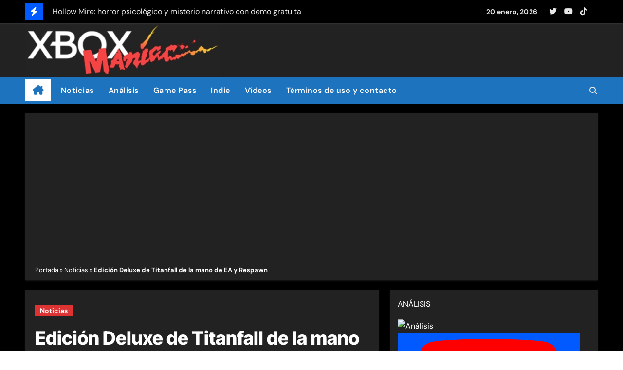

--- FILE ---
content_type: text/html; charset=UTF-8
request_url: https://xboxmaniac.es/noticias/edicion-deluxe-de-titanfall-de-la-mano-de-ea-y-respawn-6353
body_size: 22343
content:
<!-- =========================
  Page Breadcrumb   
============================== -->
<!DOCTYPE html>
<html lang="es">
<head>
<meta charset="UTF-8">
<meta name="viewport" content="width=device-width, initial-scale=1">
<link rel="profile" href="http://gmpg.org/xfn/11">
<meta name='robots' content='index, follow, max-image-preview:large, max-snippet:-1, max-video-preview:-1' />

	<!-- This site is optimized with the Yoast SEO plugin v26.8 - https://yoast.com/product/yoast-seo-wordpress/ -->
	<title>Edición Deluxe de Titanfall de la mano de EA y Respawn - XboxManiac</title>
	<meta name="description" content="Después de algunas rebajas y promociones con el pase de temporada, llega la Edición Deluxe de Titanfall. Una oportunidad más de que no se te escape." />
	<link rel="canonical" href="https://xboxmaniac.es/noticias/edicion-deluxe-de-titanfall-de-la-mano-de-ea-y-respawn-6353" />
	<meta property="og:locale" content="es_ES" />
	<meta property="og:type" content="article" />
	<meta property="og:title" content="Edición Deluxe de Titanfall de la mano de EA y Respawn - XboxManiac" />
	<meta property="og:description" content="Después de algunas rebajas y promociones con el pase de temporada, llega la Edición Deluxe de Titanfall. Una oportunidad más de que no se te escape." />
	<meta property="og:url" content="https://xboxmaniac.es/noticias/edicion-deluxe-de-titanfall-de-la-mano-de-ea-y-respawn-6353" />
	<meta property="og:site_name" content="XboxManiac" />
	<meta property="article:publisher" content="https://www.facebook.com/pages/XboxManiac/57254755575" />
	<meta property="article:author" content="https://www.facebook.com/pages/XboxManiac/57254755575" />
	<meta property="article:published_time" content="2014-11-19T17:37:15+00:00" />
	<meta property="article:modified_time" content="2014-11-19T17:39:59+00:00" />
	<meta property="og:image" content="https://xboxmaniac.es/wp-content/uploads/2014/11/edicion-deluxe-titanfall-xbox-one.jpg" />
	<meta property="og:image:width" content="281" />
	<meta property="og:image:height" content="84" />
	<meta property="og:image:type" content="image/jpeg" />
	<meta name="author" content="XboxManiac" />
	<meta name="twitter:card" content="summary_large_image" />
	<meta name="twitter:creator" content="@xboxmaniac_es" />
	<meta name="twitter:site" content="@xboxmaniac_es" />
	<meta name="twitter:label1" content="Escrito por" />
	<meta name="twitter:data1" content="XboxManiac" />
	<meta name="twitter:label2" content="Tiempo de lectura" />
	<meta name="twitter:data2" content="2 minutos" />
	<script type="application/ld+json" class="yoast-schema-graph">{"@context":"https://schema.org","@graph":[{"@type":"Article","@id":"https://xboxmaniac.es/noticias/edicion-deluxe-de-titanfall-de-la-mano-de-ea-y-respawn-6353#article","isPartOf":{"@id":"https://xboxmaniac.es/noticias/edicion-deluxe-de-titanfall-de-la-mano-de-ea-y-respawn-6353"},"author":{"name":"XboxManiac","@id":"https://xboxmaniac.es/#/schema/person/6a4c3d848f7fc144e95d412fe9fc61bd"},"headline":"Edición Deluxe de Titanfall de la mano de EA y Respawn","datePublished":"2014-11-19T17:37:15+00:00","dateModified":"2014-11-19T17:39:59+00:00","mainEntityOfPage":{"@id":"https://xboxmaniac.es/noticias/edicion-deluxe-de-titanfall-de-la-mano-de-ea-y-respawn-6353"},"wordCount":408,"commentCount":0,"publisher":{"@id":"https://xboxmaniac.es/#organization"},"image":{"@id":"https://xboxmaniac.es/noticias/edicion-deluxe-de-titanfall-de-la-mano-de-ea-y-respawn-6353#primaryimage"},"thumbnailUrl":"https://xboxmaniac.es/wp-content/uploads/2014/11/edicion-deluxe-titanfall-xbox-one.jpg","keywords":["Electronic Arts","Respawn Entertainment","Titanfall"],"articleSection":["Noticias"],"inLanguage":"es","potentialAction":[{"@type":"CommentAction","name":"Comment","target":["https://xboxmaniac.es/noticias/edicion-deluxe-de-titanfall-de-la-mano-de-ea-y-respawn-6353#respond"]}]},{"@type":"WebPage","@id":"https://xboxmaniac.es/noticias/edicion-deluxe-de-titanfall-de-la-mano-de-ea-y-respawn-6353","url":"https://xboxmaniac.es/noticias/edicion-deluxe-de-titanfall-de-la-mano-de-ea-y-respawn-6353","name":"Edición Deluxe de Titanfall de la mano de EA y Respawn - XboxManiac","isPartOf":{"@id":"https://xboxmaniac.es/#website"},"primaryImageOfPage":{"@id":"https://xboxmaniac.es/noticias/edicion-deluxe-de-titanfall-de-la-mano-de-ea-y-respawn-6353#primaryimage"},"image":{"@id":"https://xboxmaniac.es/noticias/edicion-deluxe-de-titanfall-de-la-mano-de-ea-y-respawn-6353#primaryimage"},"thumbnailUrl":"https://xboxmaniac.es/wp-content/uploads/2014/11/edicion-deluxe-titanfall-xbox-one.jpg","datePublished":"2014-11-19T17:37:15+00:00","dateModified":"2014-11-19T17:39:59+00:00","description":"Después de algunas rebajas y promociones con el pase de temporada, llega la Edición Deluxe de Titanfall. Una oportunidad más de que no se te escape.","breadcrumb":{"@id":"https://xboxmaniac.es/noticias/edicion-deluxe-de-titanfall-de-la-mano-de-ea-y-respawn-6353#breadcrumb"},"inLanguage":"es","potentialAction":[{"@type":"ReadAction","target":["https://xboxmaniac.es/noticias/edicion-deluxe-de-titanfall-de-la-mano-de-ea-y-respawn-6353"]}]},{"@type":"ImageObject","inLanguage":"es","@id":"https://xboxmaniac.es/noticias/edicion-deluxe-de-titanfall-de-la-mano-de-ea-y-respawn-6353#primaryimage","url":"https://xboxmaniac.es/wp-content/uploads/2014/11/edicion-deluxe-titanfall-xbox-one.jpg","contentUrl":"https://xboxmaniac.es/wp-content/uploads/2014/11/edicion-deluxe-titanfall-xbox-one.jpg","width":281,"height":84,"caption":"edicion-deluxe-titanfall-xbox-one"},{"@type":"BreadcrumbList","@id":"https://xboxmaniac.es/noticias/edicion-deluxe-de-titanfall-de-la-mano-de-ea-y-respawn-6353#breadcrumb","itemListElement":[{"@type":"ListItem","position":1,"name":"Portada","item":"https://xboxmaniac.es/"},{"@type":"ListItem","position":2,"name":"Noticias","item":"https://xboxmaniac.es/category/noticias"},{"@type":"ListItem","position":3,"name":"Edición Deluxe de Titanfall de la mano de EA y Respawn"}]},{"@type":"WebSite","@id":"https://xboxmaniac.es/#website","url":"https://xboxmaniac.es/","name":"XboxManiac.es","description":"Juegos, Windows, Xbox, noticias, trucos y vídeos","publisher":{"@id":"https://xboxmaniac.es/#organization"},"alternateName":"XBM","potentialAction":[{"@type":"SearchAction","target":{"@type":"EntryPoint","urlTemplate":"https://xboxmaniac.es/?s={search_term_string}"},"query-input":{"@type":"PropertyValueSpecification","valueRequired":true,"valueName":"search_term_string"}}],"inLanguage":"es"},{"@type":"Organization","@id":"https://xboxmaniac.es/#organization","name":"Xboxmaniac","alternateName":"XM","url":"https://xboxmaniac.es/","logo":{"@type":"ImageObject","inLanguage":"es","@id":"https://xboxmaniac.es/#/schema/logo/image/","url":"https://xboxmaniac.es/wp-content/uploads/2024/02/LogoSinLogoMovil.webp","contentUrl":"https://xboxmaniac.es/wp-content/uploads/2024/02/LogoSinLogoMovil.webp","width":489,"height":132,"caption":"Xboxmaniac"},"image":{"@id":"https://xboxmaniac.es/#/schema/logo/image/"},"sameAs":["https://www.facebook.com/pages/XboxManiac/57254755575","https://x.com/xboxmaniac_es","https://www.youtube.com/user/xboxmaniac666","https://bsky.app/profile/xboxmaniac.bsky.social","https://www.tiktok.com/@xboxmaniac.es"]},{"@type":"Person","@id":"https://xboxmaniac.es/#/schema/person/6a4c3d848f7fc144e95d412fe9fc61bd","name":"XboxManiac","image":{"@type":"ImageObject","inLanguage":"es","@id":"https://xboxmaniac.es/#/schema/person/image/","url":"https://secure.gravatar.com/avatar/d466d3e3a40735c9f3f94dadb86e0b1176266c349faf6aff56ea06a942a132c9?s=96&d=mm&r=g","contentUrl":"https://secure.gravatar.com/avatar/d466d3e3a40735c9f3f94dadb86e0b1176266c349faf6aff56ea06a942a132c9?s=96&d=mm&r=g","caption":"XboxManiac"},"description":"XboxManiac es la comunidad de Xbox más veterana de España, con las máquinas de Microsoft en vena desde 2001.","sameAs":["https://myblog-9fz49lngfp.live-website.com","https://www.facebook.com/pages/XboxManiac/57254755575"]}]}</script>
	<!-- / Yoast SEO plugin. -->


<link rel="alternate" type="application/rss+xml" title="XboxManiac &raquo; Feed" href="https://xboxmaniac.es/feed" />
<script type="text/javascript" id="wpp-js" src="https://xboxmaniac.es/wp-content/plugins/wordpress-popular-posts/assets/js/wpp.min.js?ver=7.3.6" data-sampling="1" data-sampling-rate="10" data-api-url="https://xboxmaniac.es/wp-json/wordpress-popular-posts" data-post-id="6353" data-token="9bc731b7b3" data-lang="0" data-debug="0"></script>
<style id='wp-img-auto-sizes-contain-inline-css' type='text/css'>
img:is([sizes=auto i],[sizes^="auto," i]){contain-intrinsic-size:3000px 1500px}
/*# sourceURL=wp-img-auto-sizes-contain-inline-css */
</style>
<link rel='stylesheet' id='newsair-theme-fonts-css' href='https://xboxmaniac.es/wp-content/fonts/c8c6275596fc30e4181c1daee1690249.css?ver=20201110' type='text/css' media='all' />
<style id='wp-block-library-inline-css' type='text/css'>
:root{--wp-block-synced-color:#7a00df;--wp-block-synced-color--rgb:122,0,223;--wp-bound-block-color:var(--wp-block-synced-color);--wp-editor-canvas-background:#ddd;--wp-admin-theme-color:#007cba;--wp-admin-theme-color--rgb:0,124,186;--wp-admin-theme-color-darker-10:#006ba1;--wp-admin-theme-color-darker-10--rgb:0,107,160.5;--wp-admin-theme-color-darker-20:#005a87;--wp-admin-theme-color-darker-20--rgb:0,90,135;--wp-admin-border-width-focus:2px}@media (min-resolution:192dpi){:root{--wp-admin-border-width-focus:1.5px}}.wp-element-button{cursor:pointer}:root .has-very-light-gray-background-color{background-color:#eee}:root .has-very-dark-gray-background-color{background-color:#313131}:root .has-very-light-gray-color{color:#eee}:root .has-very-dark-gray-color{color:#313131}:root .has-vivid-green-cyan-to-vivid-cyan-blue-gradient-background{background:linear-gradient(135deg,#00d084,#0693e3)}:root .has-purple-crush-gradient-background{background:linear-gradient(135deg,#34e2e4,#4721fb 50%,#ab1dfe)}:root .has-hazy-dawn-gradient-background{background:linear-gradient(135deg,#faaca8,#dad0ec)}:root .has-subdued-olive-gradient-background{background:linear-gradient(135deg,#fafae1,#67a671)}:root .has-atomic-cream-gradient-background{background:linear-gradient(135deg,#fdd79a,#004a59)}:root .has-nightshade-gradient-background{background:linear-gradient(135deg,#330968,#31cdcf)}:root .has-midnight-gradient-background{background:linear-gradient(135deg,#020381,#2874fc)}:root{--wp--preset--font-size--normal:16px;--wp--preset--font-size--huge:42px}.has-regular-font-size{font-size:1em}.has-larger-font-size{font-size:2.625em}.has-normal-font-size{font-size:var(--wp--preset--font-size--normal)}.has-huge-font-size{font-size:var(--wp--preset--font-size--huge)}.has-text-align-center{text-align:center}.has-text-align-left{text-align:left}.has-text-align-right{text-align:right}.has-fit-text{white-space:nowrap!important}#end-resizable-editor-section{display:none}.aligncenter{clear:both}.items-justified-left{justify-content:flex-start}.items-justified-center{justify-content:center}.items-justified-right{justify-content:flex-end}.items-justified-space-between{justify-content:space-between}.screen-reader-text{border:0;clip-path:inset(50%);height:1px;margin:-1px;overflow:hidden;padding:0;position:absolute;width:1px;word-wrap:normal!important}.screen-reader-text:focus{background-color:#ddd;clip-path:none;color:#444;display:block;font-size:1em;height:auto;left:5px;line-height:normal;padding:15px 23px 14px;text-decoration:none;top:5px;width:auto;z-index:100000}html :where(.has-border-color){border-style:solid}html :where([style*=border-top-color]){border-top-style:solid}html :where([style*=border-right-color]){border-right-style:solid}html :where([style*=border-bottom-color]){border-bottom-style:solid}html :where([style*=border-left-color]){border-left-style:solid}html :where([style*=border-width]){border-style:solid}html :where([style*=border-top-width]){border-top-style:solid}html :where([style*=border-right-width]){border-right-style:solid}html :where([style*=border-bottom-width]){border-bottom-style:solid}html :where([style*=border-left-width]){border-left-style:solid}html :where(img[class*=wp-image-]){height:auto;max-width:100%}:where(figure){margin:0 0 1em}html :where(.is-position-sticky){--wp-admin--admin-bar--position-offset:var(--wp-admin--admin-bar--height,0px)}@media screen and (max-width:600px){html :where(.is-position-sticky){--wp-admin--admin-bar--position-offset:0px}}

/*# sourceURL=wp-block-library-inline-css */
</style><style id='wp-block-rss-inline-css' type='text/css'>
ul.wp-block-rss.alignleft{margin-right:2em}ul.wp-block-rss.alignright{margin-left:2em}ul.wp-block-rss.is-grid{display:flex;flex-wrap:wrap;padding:0}ul.wp-block-rss.is-grid li{margin:0 1em 1em 0;width:100%}@media (min-width:600px){ul.wp-block-rss.columns-2 li{width:calc(50% - 1em)}ul.wp-block-rss.columns-3 li{width:calc(33.33333% - 1em)}ul.wp-block-rss.columns-4 li{width:calc(25% - 1em)}ul.wp-block-rss.columns-5 li{width:calc(20% - 1em)}ul.wp-block-rss.columns-6 li{width:calc(16.66667% - 1em)}}.wp-block-rss__item-author,.wp-block-rss__item-publish-date{display:block;font-size:.8125em}.wp-block-rss{box-sizing:border-box;list-style:none;padding:0}
/*# sourceURL=https://xboxmaniac.es/wp-includes/blocks/rss/style.min.css */
</style>
<style id='global-styles-inline-css' type='text/css'>
:root{--wp--preset--aspect-ratio--square: 1;--wp--preset--aspect-ratio--4-3: 4/3;--wp--preset--aspect-ratio--3-4: 3/4;--wp--preset--aspect-ratio--3-2: 3/2;--wp--preset--aspect-ratio--2-3: 2/3;--wp--preset--aspect-ratio--16-9: 16/9;--wp--preset--aspect-ratio--9-16: 9/16;--wp--preset--color--black: #000000;--wp--preset--color--cyan-bluish-gray: #abb8c3;--wp--preset--color--white: #ffffff;--wp--preset--color--pale-pink: #f78da7;--wp--preset--color--vivid-red: #cf2e2e;--wp--preset--color--luminous-vivid-orange: #ff6900;--wp--preset--color--luminous-vivid-amber: #fcb900;--wp--preset--color--light-green-cyan: #7bdcb5;--wp--preset--color--vivid-green-cyan: #00d084;--wp--preset--color--pale-cyan-blue: #8ed1fc;--wp--preset--color--vivid-cyan-blue: #0693e3;--wp--preset--color--vivid-purple: #9b51e0;--wp--preset--gradient--vivid-cyan-blue-to-vivid-purple: linear-gradient(135deg,rgb(6,147,227) 0%,rgb(155,81,224) 100%);--wp--preset--gradient--light-green-cyan-to-vivid-green-cyan: linear-gradient(135deg,rgb(122,220,180) 0%,rgb(0,208,130) 100%);--wp--preset--gradient--luminous-vivid-amber-to-luminous-vivid-orange: linear-gradient(135deg,rgb(252,185,0) 0%,rgb(255,105,0) 100%);--wp--preset--gradient--luminous-vivid-orange-to-vivid-red: linear-gradient(135deg,rgb(255,105,0) 0%,rgb(207,46,46) 100%);--wp--preset--gradient--very-light-gray-to-cyan-bluish-gray: linear-gradient(135deg,rgb(238,238,238) 0%,rgb(169,184,195) 100%);--wp--preset--gradient--cool-to-warm-spectrum: linear-gradient(135deg,rgb(74,234,220) 0%,rgb(151,120,209) 20%,rgb(207,42,186) 40%,rgb(238,44,130) 60%,rgb(251,105,98) 80%,rgb(254,248,76) 100%);--wp--preset--gradient--blush-light-purple: linear-gradient(135deg,rgb(255,206,236) 0%,rgb(152,150,240) 100%);--wp--preset--gradient--blush-bordeaux: linear-gradient(135deg,rgb(254,205,165) 0%,rgb(254,45,45) 50%,rgb(107,0,62) 100%);--wp--preset--gradient--luminous-dusk: linear-gradient(135deg,rgb(255,203,112) 0%,rgb(199,81,192) 50%,rgb(65,88,208) 100%);--wp--preset--gradient--pale-ocean: linear-gradient(135deg,rgb(255,245,203) 0%,rgb(182,227,212) 50%,rgb(51,167,181) 100%);--wp--preset--gradient--electric-grass: linear-gradient(135deg,rgb(202,248,128) 0%,rgb(113,206,126) 100%);--wp--preset--gradient--midnight: linear-gradient(135deg,rgb(2,3,129) 0%,rgb(40,116,252) 100%);--wp--preset--font-size--small: 13px;--wp--preset--font-size--medium: 20px;--wp--preset--font-size--large: 36px;--wp--preset--font-size--x-large: 42px;--wp--preset--spacing--20: 0.44rem;--wp--preset--spacing--30: 0.67rem;--wp--preset--spacing--40: 1rem;--wp--preset--spacing--50: 1.5rem;--wp--preset--spacing--60: 2.25rem;--wp--preset--spacing--70: 3.38rem;--wp--preset--spacing--80: 5.06rem;--wp--preset--shadow--natural: 6px 6px 9px rgba(0, 0, 0, 0.2);--wp--preset--shadow--deep: 12px 12px 50px rgba(0, 0, 0, 0.4);--wp--preset--shadow--sharp: 6px 6px 0px rgba(0, 0, 0, 0.2);--wp--preset--shadow--outlined: 6px 6px 0px -3px rgb(255, 255, 255), 6px 6px rgb(0, 0, 0);--wp--preset--shadow--crisp: 6px 6px 0px rgb(0, 0, 0);}:root :where(.is-layout-flow) > :first-child{margin-block-start: 0;}:root :where(.is-layout-flow) > :last-child{margin-block-end: 0;}:root :where(.is-layout-flow) > *{margin-block-start: 24px;margin-block-end: 0;}:root :where(.is-layout-constrained) > :first-child{margin-block-start: 0;}:root :where(.is-layout-constrained) > :last-child{margin-block-end: 0;}:root :where(.is-layout-constrained) > *{margin-block-start: 24px;margin-block-end: 0;}:root :where(.is-layout-flex){gap: 24px;}:root :where(.is-layout-grid){gap: 24px;}body .is-layout-flex{display: flex;}.is-layout-flex{flex-wrap: wrap;align-items: center;}.is-layout-flex > :is(*, div){margin: 0;}body .is-layout-grid{display: grid;}.is-layout-grid > :is(*, div){margin: 0;}.has-black-color{color: var(--wp--preset--color--black) !important;}.has-cyan-bluish-gray-color{color: var(--wp--preset--color--cyan-bluish-gray) !important;}.has-white-color{color: var(--wp--preset--color--white) !important;}.has-pale-pink-color{color: var(--wp--preset--color--pale-pink) !important;}.has-vivid-red-color{color: var(--wp--preset--color--vivid-red) !important;}.has-luminous-vivid-orange-color{color: var(--wp--preset--color--luminous-vivid-orange) !important;}.has-luminous-vivid-amber-color{color: var(--wp--preset--color--luminous-vivid-amber) !important;}.has-light-green-cyan-color{color: var(--wp--preset--color--light-green-cyan) !important;}.has-vivid-green-cyan-color{color: var(--wp--preset--color--vivid-green-cyan) !important;}.has-pale-cyan-blue-color{color: var(--wp--preset--color--pale-cyan-blue) !important;}.has-vivid-cyan-blue-color{color: var(--wp--preset--color--vivid-cyan-blue) !important;}.has-vivid-purple-color{color: var(--wp--preset--color--vivid-purple) !important;}.has-black-background-color{background-color: var(--wp--preset--color--black) !important;}.has-cyan-bluish-gray-background-color{background-color: var(--wp--preset--color--cyan-bluish-gray) !important;}.has-white-background-color{background-color: var(--wp--preset--color--white) !important;}.has-pale-pink-background-color{background-color: var(--wp--preset--color--pale-pink) !important;}.has-vivid-red-background-color{background-color: var(--wp--preset--color--vivid-red) !important;}.has-luminous-vivid-orange-background-color{background-color: var(--wp--preset--color--luminous-vivid-orange) !important;}.has-luminous-vivid-amber-background-color{background-color: var(--wp--preset--color--luminous-vivid-amber) !important;}.has-light-green-cyan-background-color{background-color: var(--wp--preset--color--light-green-cyan) !important;}.has-vivid-green-cyan-background-color{background-color: var(--wp--preset--color--vivid-green-cyan) !important;}.has-pale-cyan-blue-background-color{background-color: var(--wp--preset--color--pale-cyan-blue) !important;}.has-vivid-cyan-blue-background-color{background-color: var(--wp--preset--color--vivid-cyan-blue) !important;}.has-vivid-purple-background-color{background-color: var(--wp--preset--color--vivid-purple) !important;}.has-black-border-color{border-color: var(--wp--preset--color--black) !important;}.has-cyan-bluish-gray-border-color{border-color: var(--wp--preset--color--cyan-bluish-gray) !important;}.has-white-border-color{border-color: var(--wp--preset--color--white) !important;}.has-pale-pink-border-color{border-color: var(--wp--preset--color--pale-pink) !important;}.has-vivid-red-border-color{border-color: var(--wp--preset--color--vivid-red) !important;}.has-luminous-vivid-orange-border-color{border-color: var(--wp--preset--color--luminous-vivid-orange) !important;}.has-luminous-vivid-amber-border-color{border-color: var(--wp--preset--color--luminous-vivid-amber) !important;}.has-light-green-cyan-border-color{border-color: var(--wp--preset--color--light-green-cyan) !important;}.has-vivid-green-cyan-border-color{border-color: var(--wp--preset--color--vivid-green-cyan) !important;}.has-pale-cyan-blue-border-color{border-color: var(--wp--preset--color--pale-cyan-blue) !important;}.has-vivid-cyan-blue-border-color{border-color: var(--wp--preset--color--vivid-cyan-blue) !important;}.has-vivid-purple-border-color{border-color: var(--wp--preset--color--vivid-purple) !important;}.has-vivid-cyan-blue-to-vivid-purple-gradient-background{background: var(--wp--preset--gradient--vivid-cyan-blue-to-vivid-purple) !important;}.has-light-green-cyan-to-vivid-green-cyan-gradient-background{background: var(--wp--preset--gradient--light-green-cyan-to-vivid-green-cyan) !important;}.has-luminous-vivid-amber-to-luminous-vivid-orange-gradient-background{background: var(--wp--preset--gradient--luminous-vivid-amber-to-luminous-vivid-orange) !important;}.has-luminous-vivid-orange-to-vivid-red-gradient-background{background: var(--wp--preset--gradient--luminous-vivid-orange-to-vivid-red) !important;}.has-very-light-gray-to-cyan-bluish-gray-gradient-background{background: var(--wp--preset--gradient--very-light-gray-to-cyan-bluish-gray) !important;}.has-cool-to-warm-spectrum-gradient-background{background: var(--wp--preset--gradient--cool-to-warm-spectrum) !important;}.has-blush-light-purple-gradient-background{background: var(--wp--preset--gradient--blush-light-purple) !important;}.has-blush-bordeaux-gradient-background{background: var(--wp--preset--gradient--blush-bordeaux) !important;}.has-luminous-dusk-gradient-background{background: var(--wp--preset--gradient--luminous-dusk) !important;}.has-pale-ocean-gradient-background{background: var(--wp--preset--gradient--pale-ocean) !important;}.has-electric-grass-gradient-background{background: var(--wp--preset--gradient--electric-grass) !important;}.has-midnight-gradient-background{background: var(--wp--preset--gradient--midnight) !important;}.has-small-font-size{font-size: var(--wp--preset--font-size--small) !important;}.has-medium-font-size{font-size: var(--wp--preset--font-size--medium) !important;}.has-large-font-size{font-size: var(--wp--preset--font-size--large) !important;}.has-x-large-font-size{font-size: var(--wp--preset--font-size--x-large) !important;}
/*# sourceURL=global-styles-inline-css */
</style>

<style id='classic-theme-styles-inline-css' type='text/css'>
/*! This file is auto-generated */
.wp-block-button__link{color:#fff;background-color:#32373c;border-radius:9999px;box-shadow:none;text-decoration:none;padding:calc(.667em + 2px) calc(1.333em + 2px);font-size:1.125em}.wp-block-file__button{background:#32373c;color:#fff;text-decoration:none}
/*# sourceURL=/wp-includes/css/classic-themes.min.css */
</style>
<link rel='stylesheet' id='contact-form-7-css' href='https://xboxmaniac.es/wp-content/plugins/contact-form-7/includes/css/styles.css?ver=6.1.4' type='text/css' media='all' />
<link rel='stylesheet' id='wordpress-popular-posts-css-css' href='https://xboxmaniac.es/wp-content/plugins/wordpress-popular-posts/assets/css/wpp.css?ver=7.3.6' type='text/css' media='all' />
<link rel='stylesheet' id='all-css-css' href='https://xboxmaniac.es/wp-content/themes/newsair/css/all.css?ver=48b54e144cad4161c98bfc0ec741b426' type='text/css' media='all' />
<link rel='stylesheet' id='dark-css' href='https://xboxmaniac.es/wp-content/themes/newsair/css/colors/dark.css?ver=48b54e144cad4161c98bfc0ec741b426' type='text/css' media='all' />
<link rel='stylesheet' id='default-css' href='https://xboxmaniac.es/wp-content/themes/newsair/css/colors/default.css?ver=48b54e144cad4161c98bfc0ec741b426' type='text/css' media='all' />
<link rel='stylesheet' id='bootstrap-css' href='https://xboxmaniac.es/wp-content/themes/newsair/css/bootstrap.css?ver=48b54e144cad4161c98bfc0ec741b426' type='text/css' media='all' />
<link rel='stylesheet' id='newsair-style-css' href='https://xboxmaniac.es/wp-content/themes/newsair/style.css?ver=48b54e144cad4161c98bfc0ec741b426' type='text/css' media='all' />
<link rel='stylesheet' id='swiper-bundle-css-css' href='https://xboxmaniac.es/wp-content/themes/newsair/css/swiper-bundle.css?ver=48b54e144cad4161c98bfc0ec741b426' type='text/css' media='all' />
<link rel='stylesheet' id='smartmenus-css' href='https://xboxmaniac.es/wp-content/themes/newsair/css/jquery.smartmenus.bootstrap.css?ver=48b54e144cad4161c98bfc0ec741b426' type='text/css' media='all' />
<link rel='stylesheet' id='animate-css' href='https://xboxmaniac.es/wp-content/themes/newsair/css/animate.css?ver=48b54e144cad4161c98bfc0ec741b426' type='text/css' media='all' />
<link rel='stylesheet' id='newsair-custom-css-css' href='https://xboxmaniac.es/wp-content/themes/newsair/inc/ansar/customize/css/customizer.css?ver=1.0' type='text/css' media='all' />
<link rel='stylesheet' id='__EPYT__style-css' href='https://xboxmaniac.es/wp-content/plugins/youtube-embed-plus-pro/styles/ytprefs.min.css?ver=14.2.4' type='text/css' media='all' />
<style id='__EPYT__style-inline-css' type='text/css'>

                .epyt-gallery-thumb {
                        width: 33.333%;
                }
                
                         @media (min-width:0px) and (max-width: 750px) {
                            .epyt-gallery-rowbreak {
                                display: none;
                            }
                            .epyt-gallery-allthumbs[class*="epyt-cols"] .epyt-gallery-thumb {
                                width: 100% !important;
                            }
                          }
/*# sourceURL=__EPYT__style-inline-css */
</style>
<link rel='stylesheet' id='__disptype__-css' href='https://xboxmaniac.es/wp-content/plugins/youtube-embed-plus-pro/scripts/lity.min.css?ver=14.2.4' type='text/css' media='all' />
<link rel='stylesheet' id='__dyntype__-css' href='https://xboxmaniac.es/wp-content/plugins/youtube-embed-plus-pro/scripts/embdyn.min.css?ver=14.2.4' type='text/css' media='all' />
<link rel='stylesheet' id='moove_gdpr_frontend-css' href='https://xboxmaniac.es/wp-content/plugins/gdpr-cookie-compliance/dist/styles/gdpr-main-nf.css?ver=5.0.9' type='text/css' media='all' />
<style id='moove_gdpr_frontend-inline-css' type='text/css'>
				#moove_gdpr_cookie_modal .moove-gdpr-modal-content .moove-gdpr-tab-main h3.tab-title, 
				#moove_gdpr_cookie_modal .moove-gdpr-modal-content .moove-gdpr-tab-main span.tab-title,
				#moove_gdpr_cookie_modal .moove-gdpr-modal-content .moove-gdpr-modal-left-content #moove-gdpr-menu li a, 
				#moove_gdpr_cookie_modal .moove-gdpr-modal-content .moove-gdpr-modal-left-content #moove-gdpr-menu li button,
				#moove_gdpr_cookie_modal .moove-gdpr-modal-content .moove-gdpr-modal-left-content .moove-gdpr-branding-cnt a,
				#moove_gdpr_cookie_modal .moove-gdpr-modal-content .moove-gdpr-modal-footer-content .moove-gdpr-button-holder a.mgbutton, 
				#moove_gdpr_cookie_modal .moove-gdpr-modal-content .moove-gdpr-modal-footer-content .moove-gdpr-button-holder button.mgbutton,
				#moove_gdpr_cookie_modal .cookie-switch .cookie-slider:after, 
				#moove_gdpr_cookie_modal .cookie-switch .slider:after, 
				#moove_gdpr_cookie_modal .switch .cookie-slider:after, 
				#moove_gdpr_cookie_modal .switch .slider:after,
				#moove_gdpr_cookie_info_bar .moove-gdpr-info-bar-container .moove-gdpr-info-bar-content p, 
				#moove_gdpr_cookie_info_bar .moove-gdpr-info-bar-container .moove-gdpr-info-bar-content p a,
				#moove_gdpr_cookie_info_bar .moove-gdpr-info-bar-container .moove-gdpr-info-bar-content a.mgbutton, 
				#moove_gdpr_cookie_info_bar .moove-gdpr-info-bar-container .moove-gdpr-info-bar-content button.mgbutton,
				#moove_gdpr_cookie_modal .moove-gdpr-modal-content .moove-gdpr-tab-main .moove-gdpr-tab-main-content h1, 
				#moove_gdpr_cookie_modal .moove-gdpr-modal-content .moove-gdpr-tab-main .moove-gdpr-tab-main-content h2, 
				#moove_gdpr_cookie_modal .moove-gdpr-modal-content .moove-gdpr-tab-main .moove-gdpr-tab-main-content h3, 
				#moove_gdpr_cookie_modal .moove-gdpr-modal-content .moove-gdpr-tab-main .moove-gdpr-tab-main-content h4, 
				#moove_gdpr_cookie_modal .moove-gdpr-modal-content .moove-gdpr-tab-main .moove-gdpr-tab-main-content h5, 
				#moove_gdpr_cookie_modal .moove-gdpr-modal-content .moove-gdpr-tab-main .moove-gdpr-tab-main-content h6,
				#moove_gdpr_cookie_modal .moove-gdpr-modal-content.moove_gdpr_modal_theme_v2 .moove-gdpr-modal-title .tab-title,
				#moove_gdpr_cookie_modal .moove-gdpr-modal-content.moove_gdpr_modal_theme_v2 .moove-gdpr-tab-main h3.tab-title, 
				#moove_gdpr_cookie_modal .moove-gdpr-modal-content.moove_gdpr_modal_theme_v2 .moove-gdpr-tab-main span.tab-title,
				#moove_gdpr_cookie_modal .moove-gdpr-modal-content.moove_gdpr_modal_theme_v2 .moove-gdpr-branding-cnt a {
					font-weight: inherit				}
			#moove_gdpr_cookie_modal,#moove_gdpr_cookie_info_bar,.gdpr_cookie_settings_shortcode_content{font-family:inherit}#moove_gdpr_save_popup_settings_button{background-color:#373737;color:#fff}#moove_gdpr_save_popup_settings_button:hover{background-color:#000}#moove_gdpr_cookie_info_bar .moove-gdpr-info-bar-container .moove-gdpr-info-bar-content a.mgbutton,#moove_gdpr_cookie_info_bar .moove-gdpr-info-bar-container .moove-gdpr-info-bar-content button.mgbutton{background-color:#344e2b}#moove_gdpr_cookie_modal .moove-gdpr-modal-content .moove-gdpr-modal-footer-content .moove-gdpr-button-holder a.mgbutton,#moove_gdpr_cookie_modal .moove-gdpr-modal-content .moove-gdpr-modal-footer-content .moove-gdpr-button-holder button.mgbutton,.gdpr_cookie_settings_shortcode_content .gdpr-shr-button.button-green{background-color:#344e2b;border-color:#344e2b}#moove_gdpr_cookie_modal .moove-gdpr-modal-content .moove-gdpr-modal-footer-content .moove-gdpr-button-holder a.mgbutton:hover,#moove_gdpr_cookie_modal .moove-gdpr-modal-content .moove-gdpr-modal-footer-content .moove-gdpr-button-holder button.mgbutton:hover,.gdpr_cookie_settings_shortcode_content .gdpr-shr-button.button-green:hover{background-color:#fff;color:#344e2b}#moove_gdpr_cookie_modal .moove-gdpr-modal-content .moove-gdpr-modal-close i,#moove_gdpr_cookie_modal .moove-gdpr-modal-content .moove-gdpr-modal-close span.gdpr-icon{background-color:#344e2b;border:1px solid #344e2b}#moove_gdpr_cookie_info_bar span.moove-gdpr-infobar-allow-all.focus-g,#moove_gdpr_cookie_info_bar span.moove-gdpr-infobar-allow-all:focus,#moove_gdpr_cookie_info_bar button.moove-gdpr-infobar-allow-all.focus-g,#moove_gdpr_cookie_info_bar button.moove-gdpr-infobar-allow-all:focus,#moove_gdpr_cookie_info_bar span.moove-gdpr-infobar-reject-btn.focus-g,#moove_gdpr_cookie_info_bar span.moove-gdpr-infobar-reject-btn:focus,#moove_gdpr_cookie_info_bar button.moove-gdpr-infobar-reject-btn.focus-g,#moove_gdpr_cookie_info_bar button.moove-gdpr-infobar-reject-btn:focus,#moove_gdpr_cookie_info_bar span.change-settings-button.focus-g,#moove_gdpr_cookie_info_bar span.change-settings-button:focus,#moove_gdpr_cookie_info_bar button.change-settings-button.focus-g,#moove_gdpr_cookie_info_bar button.change-settings-button:focus{-webkit-box-shadow:0 0 1px 3px #344e2b;-moz-box-shadow:0 0 1px 3px #344e2b;box-shadow:0 0 1px 3px #344e2b}#moove_gdpr_cookie_modal .moove-gdpr-modal-content .moove-gdpr-modal-close i:hover,#moove_gdpr_cookie_modal .moove-gdpr-modal-content .moove-gdpr-modal-close span.gdpr-icon:hover,#moove_gdpr_cookie_info_bar span[data-href]>u.change-settings-button{color:#344e2b}#moove_gdpr_cookie_modal .moove-gdpr-modal-content .moove-gdpr-modal-left-content #moove-gdpr-menu li.menu-item-selected a span.gdpr-icon,#moove_gdpr_cookie_modal .moove-gdpr-modal-content .moove-gdpr-modal-left-content #moove-gdpr-menu li.menu-item-selected button span.gdpr-icon{color:inherit}#moove_gdpr_cookie_modal .moove-gdpr-modal-content .moove-gdpr-modal-left-content #moove-gdpr-menu li a span.gdpr-icon,#moove_gdpr_cookie_modal .moove-gdpr-modal-content .moove-gdpr-modal-left-content #moove-gdpr-menu li button span.gdpr-icon{color:inherit}#moove_gdpr_cookie_modal .gdpr-acc-link{line-height:0;font-size:0;color:transparent;position:absolute}#moove_gdpr_cookie_modal .moove-gdpr-modal-content .moove-gdpr-modal-close:hover i,#moove_gdpr_cookie_modal .moove-gdpr-modal-content .moove-gdpr-modal-left-content #moove-gdpr-menu li a,#moove_gdpr_cookie_modal .moove-gdpr-modal-content .moove-gdpr-modal-left-content #moove-gdpr-menu li button,#moove_gdpr_cookie_modal .moove-gdpr-modal-content .moove-gdpr-modal-left-content #moove-gdpr-menu li button i,#moove_gdpr_cookie_modal .moove-gdpr-modal-content .moove-gdpr-modal-left-content #moove-gdpr-menu li a i,#moove_gdpr_cookie_modal .moove-gdpr-modal-content .moove-gdpr-tab-main .moove-gdpr-tab-main-content a:hover,#moove_gdpr_cookie_info_bar.moove-gdpr-dark-scheme .moove-gdpr-info-bar-container .moove-gdpr-info-bar-content a.mgbutton:hover,#moove_gdpr_cookie_info_bar.moove-gdpr-dark-scheme .moove-gdpr-info-bar-container .moove-gdpr-info-bar-content button.mgbutton:hover,#moove_gdpr_cookie_info_bar.moove-gdpr-dark-scheme .moove-gdpr-info-bar-container .moove-gdpr-info-bar-content a:hover,#moove_gdpr_cookie_info_bar.moove-gdpr-dark-scheme .moove-gdpr-info-bar-container .moove-gdpr-info-bar-content button:hover,#moove_gdpr_cookie_info_bar.moove-gdpr-dark-scheme .moove-gdpr-info-bar-container .moove-gdpr-info-bar-content span.change-settings-button:hover,#moove_gdpr_cookie_info_bar.moove-gdpr-dark-scheme .moove-gdpr-info-bar-container .moove-gdpr-info-bar-content button.change-settings-button:hover,#moove_gdpr_cookie_info_bar.moove-gdpr-dark-scheme .moove-gdpr-info-bar-container .moove-gdpr-info-bar-content u.change-settings-button:hover,#moove_gdpr_cookie_info_bar span[data-href]>u.change-settings-button,#moove_gdpr_cookie_info_bar.moove-gdpr-dark-scheme .moove-gdpr-info-bar-container .moove-gdpr-info-bar-content a.mgbutton.focus-g,#moove_gdpr_cookie_info_bar.moove-gdpr-dark-scheme .moove-gdpr-info-bar-container .moove-gdpr-info-bar-content button.mgbutton.focus-g,#moove_gdpr_cookie_info_bar.moove-gdpr-dark-scheme .moove-gdpr-info-bar-container .moove-gdpr-info-bar-content a.focus-g,#moove_gdpr_cookie_info_bar.moove-gdpr-dark-scheme .moove-gdpr-info-bar-container .moove-gdpr-info-bar-content button.focus-g,#moove_gdpr_cookie_info_bar.moove-gdpr-dark-scheme .moove-gdpr-info-bar-container .moove-gdpr-info-bar-content a.mgbutton:focus,#moove_gdpr_cookie_info_bar.moove-gdpr-dark-scheme .moove-gdpr-info-bar-container .moove-gdpr-info-bar-content button.mgbutton:focus,#moove_gdpr_cookie_info_bar.moove-gdpr-dark-scheme .moove-gdpr-info-bar-container .moove-gdpr-info-bar-content a:focus,#moove_gdpr_cookie_info_bar.moove-gdpr-dark-scheme .moove-gdpr-info-bar-container .moove-gdpr-info-bar-content button:focus,#moove_gdpr_cookie_info_bar.moove-gdpr-dark-scheme .moove-gdpr-info-bar-container .moove-gdpr-info-bar-content span.change-settings-button.focus-g,span.change-settings-button:focus,button.change-settings-button.focus-g,button.change-settings-button:focus,#moove_gdpr_cookie_info_bar.moove-gdpr-dark-scheme .moove-gdpr-info-bar-container .moove-gdpr-info-bar-content u.change-settings-button.focus-g,#moove_gdpr_cookie_info_bar.moove-gdpr-dark-scheme .moove-gdpr-info-bar-container .moove-gdpr-info-bar-content u.change-settings-button:focus{color:#344e2b}#moove_gdpr_cookie_modal .moove-gdpr-branding.focus-g span,#moove_gdpr_cookie_modal .moove-gdpr-modal-content .moove-gdpr-tab-main a.focus-g,#moove_gdpr_cookie_modal .moove-gdpr-modal-content .moove-gdpr-tab-main .gdpr-cd-details-toggle.focus-g{color:#344e2b}#moove_gdpr_cookie_modal.gdpr_lightbox-hide{display:none}
/*# sourceURL=moove_gdpr_frontend-inline-css */
</style>
<script type="text/javascript" src="https://xboxmaniac.es/wp-includes/js/jquery/jquery.min.js?ver=3.7.1" id="jquery-core-js"></script>
<script type="text/javascript" src="https://xboxmaniac.es/wp-includes/js/jquery/jquery-migrate.min.js?ver=3.4.1" id="jquery-migrate-js"></script>
<script type="text/javascript" src="https://xboxmaniac.es/wp-content/themes/newsair/js/navigation.js?ver=48b54e144cad4161c98bfc0ec741b426" id="newsair-navigation-js"></script>
<script type="text/javascript" src="https://xboxmaniac.es/wp-content/themes/newsair/js/bootstrap.js?ver=48b54e144cad4161c98bfc0ec741b426" id="bootstrap_script-js"></script>
<script type="text/javascript" src="https://xboxmaniac.es/wp-content/themes/newsair/js/swiper-bundle.js?ver=48b54e144cad4161c98bfc0ec741b426" id="swiper-bundle-js"></script>
<script type="text/javascript" src="https://xboxmaniac.es/wp-content/themes/newsair/js/hc-sticky.js?ver=48b54e144cad4161c98bfc0ec741b426" id="sticky-js-js"></script>
<script type="text/javascript" src="https://xboxmaniac.es/wp-content/themes/newsair/js/jquery.sticky.js?ver=48b54e144cad4161c98bfc0ec741b426" id="sticky-header-js-js"></script>
<script type="text/javascript" src="https://xboxmaniac.es/wp-content/themes/newsair/js/jquery.smartmenus.js?ver=48b54e144cad4161c98bfc0ec741b426" id="smartmenus-js-js"></script>
<script type="text/javascript" src="https://xboxmaniac.es/wp-content/themes/newsair/js/jquery.smartmenus.bootstrap.js?ver=48b54e144cad4161c98bfc0ec741b426" id="bootstrap-smartmenus-js-js"></script>
<script type="text/javascript" src="https://xboxmaniac.es/wp-content/themes/newsair/js/jquery.cookie.min.js?ver=48b54e144cad4161c98bfc0ec741b426" id="jquery-cookie-js"></script>
<script type="text/javascript" defer src="https://xboxmaniac.es/wp-content/plugins/youtube-embed-plus-pro/scripts/lity.min.js?ver=14.2.4" id="__dispload__-js"></script>
<script type="text/javascript" id="__ytprefs__-js-extra">
/* <![CDATA[ */
var _EPYT_ = {"ajaxurl":"https://xboxmaniac.es/wp-admin/admin-ajax.php","security":"155abe9015","gallery_scrolloffset":"20","eppathtoscripts":"https://xboxmaniac.es/wp-content/plugins/youtube-embed-plus-pro/scripts/","eppath":"https://xboxmaniac.es/wp-content/plugins/youtube-embed-plus-pro/","epresponsiveselector":"[\"iframe.__youtube_prefs__\",\"iframe[src*='youtube.com']\",\"iframe[src*='youtube-nocookie.com']\",\"iframe[data-ep-src*='youtube.com']\",\"iframe[data-ep-src*='youtube-nocookie.com']\",\"iframe[data-ep-gallerysrc*='youtube.com']\"]","epdovol":"1","version":"14.2.4","evselector":"iframe.__youtube_prefs__[src], iframe[src*=\"youtube.com/embed/\"], iframe[src*=\"youtube-nocookie.com/embed/\"]","ajax_compat":"1","maxres_facade":"soft","ytapi_load":"light","pause_others":"","stopMobileBuffer":"1","facade_mode":"1","not_live_on_channel":"","not_live_showtime":"180"};
//# sourceURL=__ytprefs__-js-extra
/* ]]> */
</script>
<script type="text/javascript" defer src="https://xboxmaniac.es/wp-content/plugins/youtube-embed-plus-pro/scripts/ytprefs.min.js?ver=14.2.4" id="__ytprefs__-js"></script>
<script type="text/javascript" defer src="https://xboxmaniac.es/wp-content/plugins/youtube-embed-plus-pro/scripts/embdyn.min.js?ver=14.2.4" id="__dynload__-js"></script>
                    <!--                <meta property="og:type" content="video.other">-->
                    <meta property="og:video:url" content="https://www.youtube.com/v/yI22d5QMDN4?version=3">
                    <meta property="og:video:type" content="application/x-shockwave-flash">
                    <meta property="og:video:width" content="480">
                    <meta property="og:video:height" content="360">
                    <meta property="og:image" content="https://img.youtube.com/vi/yI22d5QMDN4/0.jpg">
                                <style id="wpp-loading-animation-styles">@-webkit-keyframes bgslide{from{background-position-x:0}to{background-position-x:-200%}}@keyframes bgslide{from{background-position-x:0}to{background-position-x:-200%}}.wpp-widget-block-placeholder,.wpp-shortcode-placeholder{margin:0 auto;width:60px;height:3px;background:#dd3737;background:linear-gradient(90deg,#dd3737 0%,#571313 10%,#dd3737 100%);background-size:200% auto;border-radius:3px;-webkit-animation:bgslide 1s infinite linear;animation:bgslide 1s infinite linear}</style>
            <link rel="pingback" href="https://xboxmaniac.es/xmlrpc.php"><style type="text/css" id="custom-background-css">
    .wrapper { background-color: #}
</style>
<style>
  .bs-blog-post p:nth-of-type(1)::first-letter {
    font-size: 60px;
    font-weight: 800;
    margin-right: 10px;
    font-family: 'Vollkorn', serif;
    line-height: 1; 
    float: left;
}
</style>
<style>
.bs-header-main {
  background-image: url("https://xboxmaniac.es/wp-content/themes/newsair/images/head-back.jpg" );
}
</style>
  <style>
  .bs-default .bs-header-main .inner{
    background-color:#222222  }
  </style>
<style>
.archive-class .sidebar-right, .archive-class .sidebar-left , .index-class .sidebar-right, .index-class .sidebar-left{
    flex: 100;
    width:245px !important;
  }
  .archive-class .content-right , .index-class .content-right {
    width: calc((1130px - 245px)) !important;
  }
</style>
  <style>
  .single-class .sidebar-right, .single-class .sidebar-left{
    flex: 100;
    width:380px !important;
  }
  .single-class .content-right {
    width: calc((1130px - 380px)) !important;
  }
</style>
<style>
  .bs-default .bs-header-main .inner, .bs-headthree .bs-header-main .inner{ 
    height:110px; 
  }

  @media (max-width:991px) {
    .bs-default .bs-header-main .inner, .bs-headthree .bs-header-main .inner{ 
      height:0px; 
    }
  }
  @media (max-width:576px) {
    .bs-default .bs-header-main .inner, .bs-headthree .bs-header-main .inner{ 
      height:0px; 
    }
  }
</style>
    <style type="text/css">
    
        .site-title,
        .site-description {
            position: absolute;
            clip: rect(1px, 1px, 1px, 1px);
        }

        </style>
    <link rel="icon" href="https://xboxmaniac.es/wp-content/uploads/2023/09/cropped-favicon-32x32.png" sizes="32x32" />
<link rel="icon" href="https://xboxmaniac.es/wp-content/uploads/2023/09/cropped-favicon-192x192.png" sizes="192x192" />
<link rel="apple-touch-icon" href="https://xboxmaniac.es/wp-content/uploads/2023/09/cropped-favicon-180x180.png" />
<meta name="msapplication-TileImage" content="https://xboxmaniac.es/wp-content/uploads/2023/09/cropped-favicon-270x270.png" />
</head>
<body class="wp-singular post-template-default single single-post postid-6353 single-format-standard wp-custom-logo wp-embed-responsive wp-theme-newsair wide  ta-hide-date-author-in-list dark" >
<div id="page" class="site">
<a class="skip-link screen-reader-text" href="#content">
Saltar al contenido</a>

<!--wrapper-->
<div class="wrapper" id="custom-background-css">
<!--==================== TOP BAR ====================-->
  <div class="sidenav offcanvas offcanvas-end" tabindex="-1" id="offcanvasExample" aria-labelledby="offcanvasExampleLabel">
    <div class="offcanvas-header">
      <h5 class="offcanvas-title" id="offcanvasExampleLabel"> </h5>
      <a href="#" class="btn_close" data-bs-dismiss="offcanvas" aria-label="Close"><i class="fas fa-times"></i></a>
    </div>
    <div class="offcanvas-body">
      <ul class="nav navbar-nav sm sm-vertical"><li class="nav-item menu-item "><a class="nav-link " href="https://xboxmaniac.es/" title="Home">Home</a></li><li class="nav-item menu-item page_item dropdown page-item-45"><a class="nav-link" href="https://xboxmaniac.es/contacto">Contacto</a></li><li class="nav-item menu-item page_item dropdown page-item-47"><a class="nav-link" href="https://xboxmaniac.es/terminos-de-uso">Términos de uso y contacto</a></li></ul>
    </div>
  </div>
    <!--header-->
  <header class="bs-default">
    <!--top-bar-->
    <div class="bs-head-detail d-none d-lg-block">
          <div class="container">
      <div class="row align-items-center">
                    <div class="col-md-7 col-xs-12">
              <div class="mg-latest-news">
                                  <!-- mg-latest-news -->
                    <div class="bn_title">
                      <h5 class="title"><i class="fas fa-bolt"></i></h5>
                    </div>
                 <!-- mg-latest-news_slider -->
                 <div class="mg-latest-news-slider bs swiper-container">
                    <div class="swiper-wrapper">
                                                <div class="swiper-slide">
                            <a href="https://xboxmaniac.es/noticias/hollow-mire-horror-psicologico-y-misterio-narrativo-con-demo-gratuita-47656">
                              <span>Hollow Mire: horror psicológico y misterio narrativo con demo gratuita</span>
                            </a>
                          </div> 
                                                    <div class="swiper-slide">
                            <a href="https://xboxmaniac.es/noticias/code-veronica-calienta-que-sales-nuevos-remakes-de-resident-evil-47653">
                              <span>Code Veronica, calienta que sales: nuevos remakes de Resident Evil</span>
                            </a>
                          </div> 
                                                    <div class="swiper-slide">
                            <a href="https://xboxmaniac.es/videos/the-run-llegara-a-pc-tras-su-estreno-como-thriller-interactivo-fmv-en-moviles-47648">
                              <span>The Run llegará a PC tras su estreno como thriller interactivo FMV en móviles</span>
                            </a>
                          </div> 
                                                    <div class="swiper-slide">
                            <a href="https://xboxmaniac.es/noticias/kathleen-kennedy-ya-es-un-uno-con-la-fuerza-47642">
                              <span>Kathleen Kennedy ya es un uno con la Fuerza</span>
                            </a>
                          </div> 
                                                    <div class="swiper-slide">
                            <a href="https://xboxmaniac.es/analisis/air-hares-un-shootem-up-indie-que-cultiva-esperanza-47636">
                              <span>Air Hares, un shoot&#8217;em up indie que cultiva esperanza</span>
                            </a>
                          </div> 
                                                    <div class="swiper-slide">
                            <a href="https://xboxmaniac.es/analisis/the-dark-heart-of-balor-analisis-del-hack-slash-oscuro-inspirado-en-diablo-47629">
                              <span>The Dark Heart of Balor: Análisis del hack &amp; slash inspirado en Diablo</span>
                            </a>
                          </div> 
                                                    <div class="swiper-slide">
                            <a href="https://xboxmaniac.es/noticias/nonentity-galaxy-confirma-su-lanzamiento-en-steam-para-febrero-de-2026-47625">
                              <span>Nonentity Galaxy confirma su lanzamiento en Steam para febrero de 2026</span>
                            </a>
                          </div> 
                                                    <div class="swiper-slide">
                            <a href="https://xboxmaniac.es/analisis/analisis-de-roguematch-the-extraplanar-invasion-47616">
                              <span>Análisis de Roguematch: The Extraplanar Invasion</span>
                            </a>
                          </div> 
                                                    <div class="swiper-slide">
                            <a href="https://xboxmaniac.es/noticias/un-dispositivo-espanol-revive-amstrad-spectrum-y-commodore-47604">
                              <span>Un dispositivo español revive Amstrad, Spectrum y Commodore</span>
                            </a>
                          </div> 
                                                    <div class="swiper-slide">
                            <a href="https://xboxmaniac.es/videos/philna-fantasy-ya-disponible-en-steam-accion-rpg-pixel-art-con-espiritu-clasico-47600">
                              <span>Philna Fantasy ya disponible en Steam: acción RPG pixel art con espíritu clásico</span>
                            </a>
                          </div> 
                                                    <div class="swiper-slide">
                            <a href="https://xboxmaniac.es/analisis/taxi-chaos-2-el-heredero-de-crazy-taxi-busca-su-camino-47594">
                              <span>Taxi Chaos 2, el heredero de Crazy Taxi busca su camino</span>
                            </a>
                          </div> 
                                                    <div class="swiper-slide">
                            <a href="https://xboxmaniac.es/analisis/hungry-horrors-estrategia-cartas-y-monstruos-hambrientos-47585">
                              <span>Hungry Horrors: estrategia, cartas y monstruos hambrientos</span>
                            </a>
                          </div> 
                                                    <div class="swiper-slide">
                            <a href="https://xboxmaniac.es/videos/celestial-return-el-rpg-narrativo-cyberpunk-noir-financiado-con-exito-47580">
                              <span>Celestial Return: el RPG narrativo cyberpunk-noir llegará en primavera</span>
                            </a>
                          </div> 
                                                    <div class="swiper-slide">
                            <a href="https://xboxmaniac.es/noticias/forza-horizon-6-filtra-su-fecha-y-es-antes-de-lo-que-esperabas-47575">
                              <span>Forza Horizon 6 filtra su fecha y es antes de lo que esperabas</span>
                            </a>
                          </div> 
                                                    <div class="swiper-slide">
                            <a href="https://xboxmaniac.es/noticias/hytale-debuta-por-todo-lo-alto-con-cifras-que-superan-expectativas-47571">
                              <span>Hytale debuta por todo lo alto con cifras que superan expectativas</span>
                            </a>
                          </div> 
                                                    <div class="swiper-slide">
                            <a href="https://xboxmaniac.es/analisis/hell-is-us-analisis-exploracion-combate-y-misterio-en-un-mundo-roto-47565">
                              <span>Hell is Us, análisis: exploración, combate y misterio en un mundo roto</span>
                            </a>
                          </div> 
                                                    <div class="swiper-slide">
                            <a href="https://xboxmaniac.es/analisis/wheel-world-analisis-exploracion-carreras-y-libertad-sobre-dos-ruedas-47557">
                              <span>Wheel World, análisis: exploración, carreras y libertad sobre dos ruedas</span>
                            </a>
                          </div> 
                                                    <div class="swiper-slide">
                            <a href="https://xboxmaniac.es/videos/nuevo-trailer-de-no-rest-for-the-wicked-47553">
                              <span>Nuevo tráiler de No Rest for the Wicked</span>
                            </a>
                          </div> 
                                                    <div class="swiper-slide">
                            <a href="https://xboxmaniac.es/noticias/los-usuarios-de-ps5-compran-5-millones-de-forza-horizon-5-y-le-dan-300-millones-a-xbox-47546">
                              <span>Los usuarios de PS5 compran 5 millones de Forza Horizon 5 y le dan 300 millones a Xbox</span>
                            </a>
                          </div> 
                                                    <div class="swiper-slide">
                            <a href="https://xboxmaniac.es/noticias/arc-raiders-ha-vendido-mas-de-124-millones-de-unidades-47537">
                              <span>ARC Raiders ha vendido más de 12,4 millones de unidades</span>
                            </a>
                          </div> 
                           
                    </div>
                  </div>
                  <!-- // mg-latest-news_slider --> 
                </div>
            </div>
            <!--/col-md-6-->
            <div class="col-md-5 col-xs-12">
            <div class="d-flex flex-wrap align-items-center justify-content-end">
                  <div class="top-date ms-1">
            <span class="day">
             20 enero, 2026            </span>
        </div>
        <ul class="bs-social d-flex justify-content-center justify-content-lg-end">
              <li>
            <a target="_blank" href="https://twitter.com/xboxmaniac_es">
              <i class="fab fa-twitter"></i>
            </a>
          </li>
                    <li>
            <a target="_blank" href="https://www.youtube.com/@XboxmaniacEs">
              <i class="fab fa-youtube"></i>
            </a>
          </li>
                    <li>
            <a target="_blank" href="https://www.tiktok.com/@xboxmaniac.es/">
              <i class="fab fa-tiktok"></i>
            </a>
          </li>
                    <li>
            <a target="_blank" href="">
              <i class=""></i>
            </a>
          </li>
            </ul>
                </div>
            </div>
            <!--/col-md-6-->
          </div>
        </div>
    </div>
    <!--/top-bar-->
    <div class="clearfix"></div>
    <!-- Main Menu Area-->
      <!-- Main Menu Area-->        
  <div class="bs-header-main">
    <div class="inner responsive">
      <div class="container">
        <div class="row align-items-center">
          <div class="navbar-header col-lg-4 text-start d-none d-lg-block">
              <!-- Display the Custom Logo -->
              <div class="site-logo">
                  <a href="https://xboxmaniac.es/" class="navbar-brand" rel="home"><img width="489" height="132" src="https://xboxmaniac.es/wp-content/uploads/2024/02/LogoSinLogoMovil.webp" class="custom-logo" alt="XboxManiac" decoding="async" fetchpriority="high" srcset="https://xboxmaniac.es/wp-content/uploads/2024/02/LogoSinLogoMovil.webp 489w, https://xboxmaniac.es/wp-content/uploads/2024/02/LogoSinLogoMovil-300x81.webp 300w" sizes="(max-width: 489px) 100vw, 489px" /></a>              </div>

              <div class="site-branding-text d-none">
                                  <p class="site-title"> <a href="https://xboxmaniac.es/" rel="home">XboxManiac</a></p>
                                  <p class="site-description">Juegos, Windows, Xbox, noticias, trucos y vídeos</p>
              </div>
            </div>
                    </div>
      </div>
    </div>
  </div>
  <!-- /Main Menu Area-->
    <!-- /Main Menu Area-->
     
  <div class="bs-menu-full sticky-header">
    <div class="container">
      <nav class="navbar navbar-expand-lg navbar-wp">
                <!-- Home Icon -->
        <div class="active homebtn home d-none d-lg-flex">
          <a class="title" title="Home" href="https://xboxmaniac.es">
            <span class="fa-solid fa-house-chimney"></span>
          </a>
        </div>
        <!-- /Home Icon -->
                <!-- Mobile Header -->
        <div class="m-header align-items-center justify-content-justify">
          <!-- navbar-toggle -->
          <button id="nav-btn" class="navbar-toggler x collapsed" type="button" data-bs-toggle="collapse"
            data-bs-target="#navbar-wp" aria-controls="navbar-wp" aria-expanded="false"
            aria-label="Cambiar navegación">
            <span class="icon-bar"></span>
            <span class="icon-bar"></span>
            <span class="icon-bar"></span>
          </button>
          <div class="navbar-header">
            <!-- Display the Custom Logo -->
            <div class="site-logo">
              <a href="https://xboxmaniac.es/" class="navbar-brand" rel="home"><img width="489" height="132" src="https://xboxmaniac.es/wp-content/uploads/2024/02/LogoSinLogoMovil.webp" class="custom-logo" alt="XboxManiac" decoding="async" srcset="https://xboxmaniac.es/wp-content/uploads/2024/02/LogoSinLogoMovil.webp 489w, https://xboxmaniac.es/wp-content/uploads/2024/02/LogoSinLogoMovil-300x81.webp 300w" sizes="(max-width: 489px) 100vw, 489px" /></a>            </div>
            <div class="site-branding-text d-none">
              <div class="site-title"> <a href="https://xboxmaniac.es/" rel="home">XboxManiac</a></div>
              <p class="site-description">Juegos, Windows, Xbox, noticias, trucos y vídeos</p>
            </div>
          </div>
          <div class="right-nav"> 
          <!-- /navbar-toggle -->
                      <a class="msearch ml-auto" data-bs-target="#exampleModal"  href="#" data-bs-toggle="modal"> 
            <i class="fas fa-search"></i> 
          </a>
                  </div>
        </div>
        <!-- /Mobile Header -->
        <div class="collapse navbar-collapse" id="navbar-wp">
          <ul id="menu-menu-principal" class="me-auto nav navbar-nav"><li id="menu-item-4973" class="menu-item menu-item-type-taxonomy menu-item-object-category current-post-ancestor current-menu-parent current-post-parent menu-item-4973"><a title="Noticias" href="https://xboxmaniac.es/category/noticias"><span class="glyphicon Noticias"></span>&nbsp;Noticias</a></li>
<li id="menu-item-27345" class="menu-item menu-item-type-taxonomy menu-item-object-category menu-item-27345"><a class="nav-link" title="Análisis" href="https://xboxmaniac.es/category/analisis">Análisis</a></li>
<li id="menu-item-44595" class="menu-item menu-item-type-custom menu-item-object-custom menu-item-44595"><a class="nav-link" title="Game Pass" href="https://xboxmaniac.es/tag/xbox-game-pass">Game Pass</a></li>
<li id="menu-item-45447" class="menu-item menu-item-type-custom menu-item-object-custom menu-item-45447"><a class="nav-link" title="Indie" href="https://xboxmaniac.es/tag/indie">Indie</a></li>
<li id="menu-item-9951" class="menu-item menu-item-type-taxonomy menu-item-object-category menu-item-9951"><a class="nav-link" title="Vídeos" href="https://xboxmaniac.es/category/videos">Vídeos</a></li>
<li id="menu-item-25998" class="menu-item menu-item-type-custom menu-item-object-custom menu-item-25998"><a class="nav-link" title="Términos de uso y contacto" target="_blank" href="https://myblog-9fz49lngfp.live-website.com/terminos-de-uso">Términos de uso y contacto</a></li>
</ul>        </div>
        <!-- Right nav -->
        <div class="desk-header right-nav pl-3 ml-auto my-2 my-lg-0 position-relative align-items-center">
                    <a class="msearch ml-auto" data-bs-target="#exampleModal"  href="#" data-bs-toggle="modal"> 
            <i class="fas fa-search"></i> 
          </a>
                </div>
        <!-- /Right nav -->
      </nav> <!-- /Navigation -->
    </div>
  </div>
    </header>
  <!--/header-->
<main id="content" class="single-class content">
  <div class="container"> 
      <!--row-->
        <div class="row">
          <!--==================== breadcrumb section ====================-->
            <div class="bs-breadcrumb-section">
                <div class="overlay">
                    <div class="container">
                        <div class="row">
                            <nav aria-label="breadcrumb">
                                <ol class="breadcrumb">
                                    <span><span><a href="https://xboxmaniac.es/">Portada</a></span> » <span><a href="https://xboxmaniac.es/category/noticias">Noticias</a></span> » <span class="breadcrumb_last" aria-current="page"><strong>Edición Deluxe de Titanfall de la mano de EA y Respawn</strong></span></span> 
                                </ol>
                            </nav>
                        </div>
                    </div>
                </div>
            </div>
                <!--col-md-->
	<div class="col-lg-9 single content-right">
                <div class="bs-blog-post single"> 
                    <div class="bs-header">
                                        <div class="bs-blog-category">
                                            <a href="https://xboxmaniac.es/category/noticias" style="background-color:#dd3333" id="category_22_color" >
                            Noticias                        </a>
                                     </div>
                                        <h1 class="title" title="Edición Deluxe de Titanfall de la mano de EA y Respawn">
                            Edición Deluxe de Titanfall de la mano de EA y Respawn                        </h1>
                        <div class="bs-info-author-block">
                            <div class="bs-blog-meta mb-0">
                                                                <span class="bs-author"><a class="auth" href="https://xboxmaniac.es/author/xboxmaniac"> <img alt='' src='https://secure.gravatar.com/avatar/d466d3e3a40735c9f3f94dadb86e0b1176266c349faf6aff56ea06a942a132c9?s=150&#038;d=mm&#038;r=g' srcset='https://secure.gravatar.com/avatar/d466d3e3a40735c9f3f94dadb86e0b1176266c349faf6aff56ea06a942a132c9?s=300&#038;d=mm&#038;r=g 2x' class='avatar avatar-150 photo' height='150' width='150' decoding='async'/></a> Por                                    <a class="ms-1" href="https://xboxmaniac.es/author/xboxmaniac">XboxManiac</a>
                                </span>
                                                                <span class="bs-blog-date">
                                    <a href="https://xboxmaniac.es/date/2014/11">
                                        <time datetime="">
                                            Nov 19, 2014                                        </time>
                                    </a>
                                </span>
                                                                <span class="newsair-tags tag-links">
                                    #<a href="https://xboxmaniac.es/tag/electronic-arts">Electronic Arts</a> #<a href="https://xboxmaniac.es/tag/respawn-entertainment">Respawn Entertainment</a> #<a href="https://xboxmaniac.es/tag/titanfall">Titanfall</a>                                 </span>
                                                            </div>
                        </div>
                    </div>
                <div class="bs-blog-thumb"><img width="281" height="84" src="https://xboxmaniac.es/wp-content/uploads/2014/11/edicion-deluxe-titanfall-xbox-one.jpg" class="img-fluid attachment-full size-full wp-post-image" alt="edicion-deluxe-titanfall-xbox-one" decoding="async" /></div>                <article class="small single">
                    <div class="entry-content">
                        <p><a title="Titanfall en XboxManiac.es" href="https://myblog-9fz49lngfp.live-website.com/tag/titanfall/"><strong>Edición Deluxe de Titanfall</strong></a> es la versión definitiva del juego de <strong>Respawn Entertainment</strong> y <strong>Electronic Arts</strong>. La aventura que inauguró, en buena parte, los juegos online de nueva generación en Xbox One. Todo un principio para otros que vinieron después, aunque echáramos de menos un modo historia más tradicional. Algo que se ha compensado con los meses, gracias a varios DLC, que ahora vienen en el mismo pack junto al juego.</p>
<figure id="attachment_2979" aria-describedby="caption-attachment-2979" style="width: 580px" class="wp-caption aligncenter"><a href="https://myblog-9fz49lngfp.live-website.com/wp-content/uploads/2014/06/titanfall-modo-historia-xbox-one.jpg"><img decoding="async" class="wp-image-2979 size-full" title="Todos los DLC aparecidos hasta ahora los tendrás con la Edición Deluxe de Titanfall." src="https://myblog-9fz49lngfp.live-website.com/wp-content/uploads/2014/06/titanfall-modo-historia-xbox-one.jpg" alt="Todos los DLC aparecidos hasta ahora los tendrás con la Edición Deluxe de Titanfall." width="580" height="326" srcset="https://xboxmaniac.es/wp-content/uploads/2014/06/titanfall-modo-historia-xbox-one.jpg 580w, https://xboxmaniac.es/wp-content/uploads/2014/06/titanfall-modo-historia-xbox-one-300x168.jpg 300w" sizes="(max-width: 580px) 100vw, 580px" /></a><figcaption id="caption-attachment-2979" class="wp-caption-text">Todos los DLC aparecidos hasta ahora los tendrás con la Edición Deluxe de Titanfall.</figcaption></figure>
<p>Edición Deluxe de Titanfall incluye el juego que se ha llevado muchos premios y que surgió de algunos responsables de la saga Call of Duty, tras su abandono de Activision. Este nos lleva a un futuro donde la guerra se hace con tanques verticales que caen del cielo, en escenarios de lo más variados. Pero también con soldados a pie que disponen de exoesqueletos. Un concepto que en Call of Duty Advanced Warfare tenían en la cabeza desde hace más de tres años, según muestran sus diseños de entonces&#8230; pero que Titanfall nos trajo antes que el juego de Activision. ¿Punto para quién?</p>
<p>Con su lanzamiento en marzo de 2014 hasta el de este Edición Deluxe de Titanfall, el título de EA se ha mantenido en buena forma durante meses, tanto en número de jugadores como ventas, que pasaron del millón de unidades. También hemos recibido tres packs de DLC, Expedition, Frontier’s Edge y IMC Rising, que se incluyen en esta edición de lujo. Así mismo, todo el contenido añadido desde el lanzamiento original está incorporado, como el mercado negro, partidas clasificatorias, personalización de titanes o el modo cooperativo. Una adición reciente que nos coloca frente a hordas de enemigos en compañía de hasta tres amigos más.</p>
<div class="epyt-video-wrapper">
<div  data-ep-a="pulse"  style="display: block; margin: 0px auto;"  id="_ytid_24449"  width="640" height="360"  data-origwidth="640" data-origheight="360" data-facadesrc="https://www.youtube.com/embed/yI22d5QMDN4?enablejsapi=1&#038;origin=https://xboxmaniac.es&#038;autoplay=0&#038;cc_load_policy=0&#038;cc_lang_pref=&#038;iv_load_policy=3&#038;loop=0&#038;rel=0&#038;fs=1&#038;playsinline=1&#038;autohide=1&#038;hl=es_ES&#038;theme=dark&#038;color=red&#038;controls=1&#038;disablekb=0&#038;" class="__youtube_prefs__ epyt-facade  epyt-is-override  no-lazyload" data-vol="50"  data-epautoplay="1" ><img decoding="async" data-spai-excluded="true" class="epyt-facade-poster skip-lazy" loading="lazy"  alt="Titanfall - Nuevas actualizaciones y características del juego"  src="https://i.ytimg.com/vi/yI22d5QMDN4/hqdefault.jpg"  /><button class="epyt-facade-play" aria-label="Play"><svg data-no-lazy="1" height="100%" version="1.1" viewBox="0 0 68 48" width="100%"><path class="ytp-large-play-button-bg" d="M66.52,7.74c-0.78-2.93-2.49-5.41-5.42-6.19C55.79,.13,34,0,34,0S12.21,.13,6.9,1.55 C3.97,2.33,2.27,4.81,1.48,7.74C0.06,13.05,0,24,0,24s0.06,10.95,1.48,16.26c0.78,2.93,2.49,5.41,5.42,6.19 C12.21,47.87,34,48,34,48s21.79-0.13,27.1-1.55c2.93-0.78,4.64-3.26,5.42-6.19C67.94,34.95,68,24,68,24S67.94,13.05,66.52,7.74z" fill="#f00"></path><path d="M 45,24 27,14 27,34" fill="#fff"></path></svg></button></div>
</div>
<p><span itemprop="video" itemscope itemtype="http://schema.org/VideoObject"><meta itemprop="embedUrl" content="https://www.youtube.com/embed/yI22d5QMDN4"><meta itemprop="name" content=""><meta itemprop="description" content="YouTube video"><meta itemprop="thumbnailUrl" content="https://i.ytimg.com/vi/yI22d5QMDN4/0.jpg"><meta itemprop="duration" content=""><meta itemprop="uploadDate" content=""></span></p>
<p>En el vídeo de arriba puedes ver todo lo que se ha añadido a Titanfall desde que salió, con una descripción al uso para que no se te pase nada. En cuanto esta Edición Deluxe de Titanfall, se puede adquirir digitalmente desde Xbox LIVE, para Xbox One, a un precio de 49,99€ a partir del 25 de noviembre.</p>
            <script>
    function pinIt()
    {
      var e = document.createElement('script');
      e.setAttribute('type','text/javascript');
      e.setAttribute('charset','UTF-8');
      e.setAttribute('src','https://assets.pinterest.com/js/pinmarklet.js?r='+Math.random()*99999999);
      document.body.appendChild(e);
    }
    </script>
    <div class="post-share">
        <div class="post-share-icons cf"> 
            <a class="facebook" href="https://www.facebook.com/sharer.php?u=https://xboxmaniac.es/noticias/edicion-deluxe-de-titanfall-de-la-mano-de-ea-y-respawn-6353" class="link " target="_blank" >
                <i class="fab fa-facebook"></i>
            </a>
            <a class="x-twitter" href="http://twitter.com/share?url=https://xboxmaniac.es/noticias/edicion-deluxe-de-titanfall-de-la-mano-de-ea-y-respawn-6353&#038;text=Edici%C3%B3n%20Deluxe%20de%20Titanfall%20de%20la%20mano%20de%20EA%20y%20Respawn" class="link " target="_blank">
                <i class="fa-brands fa-x-twitter"></i>
            </a>
            <a class="envelope" href="mailto:?subject=Edición%20Deluxe%20de%20Titanfall%20de%20la%20mano%20de%20EA%20y%20Respawn&#038;body=https://xboxmaniac.es/noticias/edicion-deluxe-de-titanfall-de-la-mano-de-ea-y-respawn-6353" class="link " target="_blank" >
                <i class="fas fa-envelope-open"></i>
            </a>
            <a class="linkedin" href="https://www.linkedin.com/sharing/share-offsite/?url=https://xboxmaniac.es/noticias/edicion-deluxe-de-titanfall-de-la-mano-de-ea-y-respawn-6353&#038;title=Edici%C3%B3n%20Deluxe%20de%20Titanfall%20de%20la%20mano%20de%20EA%20y%20Respawn" class="link " target="_blank" >
                <i class="fab fa-linkedin"></i>
            </a>
            <a href="javascript:pinIt();" class="pinterest">
                <i class="fab fa-pinterest"></i>
            </a>
            <a class="telegram" href="https://t.me/share/url?url=https://xboxmaniac.es/noticias/edicion-deluxe-de-titanfall-de-la-mano-de-ea-y-respawn-6353&#038;title=Edici%C3%B3n%20Deluxe%20de%20Titanfall%20de%20la%20mano%20de%20EA%20y%20Respawn" target="_blank" >
                <i class="fab fa-telegram"></i>
            </a>
            <a class="whatsapp" href="https://api.whatsapp.com/send?text=https://xboxmaniac.es/noticias/edicion-deluxe-de-titanfall-de-la-mano-de-ea-y-respawn-6353&#038;title=Edici%C3%B3n%20Deluxe%20de%20Titanfall%20de%20la%20mano%20de%20EA%20y%20Respawn" target="_blank" >
                <i class="fab fa-whatsapp"></i>
            </a>
            <a class="reddit" href="https://www.reddit.com/submit?url=https://xboxmaniac.es/noticias/edicion-deluxe-de-titanfall-de-la-mano-de-ea-y-respawn-6353&#038;title=Edici%C3%B3n%20Deluxe%20de%20Titanfall%20de%20la%20mano%20de%20EA%20y%20Respawn" target="_blank" >
                <i class="fab fa-reddit"></i>
            </a>
            <a class="print-r" href="javascript:window.print()"> 
                <i class="fas fa-print"></i>
            </a>
        </div>
    </div>

                        <div class="clearfix mb-3"></div>
                        
	<nav class="navigation post-navigation" aria-label="Entradas">
		<h2 class="screen-reader-text">Navegación de entradas</h2>
		<div class="nav-links"><div class="nav-previous"><a href="https://xboxmaniac.es/noticias/rendimiento-de-assassins-creed-unity-6347" rel="prev"><div class="fas fa-angle-double-left"></div><span> Plan para mejorar el rendimiento de Assassins Creed Unity</span></a></div><div class="nav-next"><a href="https://xboxmaniac.es/noticias/consigue-la-aeromoto-volteadora-ev-30-de-destiny-6370" rel="next"><span>Consigue la aeromoto volteadora EV-30 de Destiny </span><div class="fas fa-angle-double-right"></div></a></div></div>
	</nav>                    </div>
              </article>
            </div>
                <div class="bs-info-author-block py-4 px-3 mb-4 flex-column justify-content-center text-center">
    <a class="bs-author-pic mb-3" href="https://xboxmaniac.es/author/xboxmaniac"><img alt='' src='https://secure.gravatar.com/avatar/d466d3e3a40735c9f3f94dadb86e0b1176266c349faf6aff56ea06a942a132c9?s=150&#038;d=mm&#038;r=g' srcset='https://secure.gravatar.com/avatar/d466d3e3a40735c9f3f94dadb86e0b1176266c349faf6aff56ea06a942a132c9?s=300&#038;d=mm&#038;r=g 2x' class='avatar avatar-150 photo' height='150' width='150' loading='lazy' decoding='async'/></a>
        <div class="flex-grow-1">
            <h4 class="title">Por <a href ="https://xboxmaniac.es/author/xboxmaniac">XboxManiac</a></h4>
            <p>XboxManiac es la comunidad de Xbox más veterana de España, con las máquinas de Microsoft en vena desde 2001.</p>
        </div>
        </div>
    <div class="single-related-post py-4 px-3 mb-4 bs-card-box ">
        <!--Start bs-realated-slider -->
        <div class="bs-widget-title mb-3">
            <!-- bs-sec-title -->
            <h4 class="title">Related Post</h4>
        </div>
        <!-- // bs-sec-title -->
        <div class="row">
            <!-- featured_post -->
                                        <!-- blog -->
                            <div class="col-md-4">
                                <div class="bs-blog-post three md back-img bshre mb-md-0"  style="background-image: url('https://xboxmaniac.es/wp-content/uploads/2026/01/Hollow-Mire-horror-psicologico-y-misterio-narrativo-con-demo-gratuita-inspirada-en-The-Shining-y-Disco-Elysium.webp');" >
                                    <a class="link-div" href="https://xboxmaniac.es/noticias/hollow-mire-horror-psicologico-y-misterio-narrativo-con-demo-gratuita-47656"></a>
                                    <div class="inner">
                                                        <div class="bs-blog-category">
                                            <a href="https://xboxmaniac.es/category/noticias" style="background-color:#dd3333" id="category_22_color" >
                            Noticias                        </a>
                                     </div>
                                                        <h4 class="title sm mb-0">
                                            <a href="https://xboxmaniac.es/noticias/hollow-mire-horror-psicologico-y-misterio-narrativo-con-demo-gratuita-47656" title="Permalink to: Hollow Mire: horror psicológico y misterio narrativo con demo gratuita">
                                            Hollow Mire: horror psicológico y misterio narrativo con demo gratuita                                            </a>
                                        </h4> 
                                        <div class="bs-blog-meta">
                                                                                                                                        <span class="bs-blog-date"> <a href="https://xboxmaniac.es/date/2026/01"> Ene 20, 2026</a></span>
                                                                                    </div>
                                    </div>
                                </div>
                            </div>
                        <!-- blog -->
                                                    <!-- blog -->
                            <div class="col-md-4">
                                <div class="bs-blog-post three md back-img bshre mb-md-0"  style="background-image: url('https://xboxmaniac.es/wp-content/uploads/2026/01/resident-evil-code-veronica-remake-2026-capcom.webp');" >
                                    <a class="link-div" href="https://xboxmaniac.es/noticias/code-veronica-calienta-que-sales-nuevos-remakes-de-resident-evil-47653"></a>
                                    <div class="inner">
                                                        <div class="bs-blog-category">
                                            <a href="https://xboxmaniac.es/category/noticias" style="background-color:#dd3333" id="category_22_color" >
                            Noticias                        </a>
                                     </div>
                                                        <h4 class="title sm mb-0">
                                            <a href="https://xboxmaniac.es/noticias/code-veronica-calienta-que-sales-nuevos-remakes-de-resident-evil-47653" title="Permalink to: Code Veronica, calienta que sales: nuevos remakes de Resident Evil">
                                            Code Veronica, calienta que sales: nuevos remakes de Resident Evil                                            </a>
                                        </h4> 
                                        <div class="bs-blog-meta">
                                                                                                                                        <span class="bs-blog-date"> <a href="https://xboxmaniac.es/date/2026/01"> Ene 19, 2026</a></span>
                                                                                    </div>
                                    </div>
                                </div>
                            </div>
                        <!-- blog -->
                                                    <!-- blog -->
                            <div class="col-md-4">
                                <div class="bs-blog-post three md back-img bshre mb-md-0"  style="background-image: url('https://xboxmaniac.es/wp-content/uploads/2026/01/Kathleen-Kennedy-Fuerza-Dave-Filoni.webp');" >
                                    <a class="link-div" href="https://xboxmaniac.es/noticias/kathleen-kennedy-ya-es-un-uno-con-la-fuerza-47642"></a>
                                    <div class="inner">
                                                        <div class="bs-blog-category">
                                            <a href="https://xboxmaniac.es/category/noticias" style="background-color:#dd3333" id="category_22_color" >
                            Noticias                        </a>
                                     </div>
                                                        <h4 class="title sm mb-0">
                                            <a href="https://xboxmaniac.es/noticias/kathleen-kennedy-ya-es-un-uno-con-la-fuerza-47642" title="Permalink to: Kathleen Kennedy ya es un uno con la Fuerza">
                                            Kathleen Kennedy ya es un uno con la Fuerza                                            </a>
                                        </h4> 
                                        <div class="bs-blog-meta">
                                                                                                                                        <span class="bs-blog-date"> <a href="https://xboxmaniac.es/date/2026/01"> Ene 19, 2026</a></span>
                                                                                    </div>
                                    </div>
                                </div>
                            </div>
                        <!-- blog -->
                                </div>        
    </div>
    <!--End bs-realated-slider -->

<div id="disqus_thread"></div>
<script>
    var embedVars = {"disqusConfig":{"integration":"wordpress 3.1.4 6.9","sso":{"name":"XboxManiac","button":"","url":"https:\/\/xboxmaniac.es\/wp-login.php?redirect_to=https%3A%2F%2Fxboxmaniac.es%2Fwp-admin%2Fprofile.php%3Fopener%3Ddsq-sso-login","logout":"https:\/\/xboxmaniac.es\/wp-login.php?action=logout&amp;_wpnonce=5d02fdfb79","width":"800","height":"700"},"api_key":"2YgAa1D9cFtcGYViWUvEF0w9SWsICLUhChIbOVldT8ZiH0hvUhfhexKZrkGRyRQv","remote_auth_s3":"W10= f452eaf8db940e767e6aa7a911554a578fba8943 1768908549"},"disqusIdentifier":"6353 https:\/\/myblog-9fz49lngfp.live-website.com\/?p=6353","disqusShortname":"xboxmaniac","disqusTitle":"Edici\u00f3n Deluxe de Titanfall de la mano de EA y Respawn","disqusUrl":"https:\/\/xboxmaniac.es\/noticias\/edicion-deluxe-de-titanfall-de-la-mano-de-ea-y-respawn-6353","postId":6353};
    var disqus_url = embedVars.disqusUrl;
var disqus_identifier = embedVars.disqusIdentifier;
var disqus_container_id = 'disqus_thread';
var disqus_shortname = embedVars.disqusShortname;
var disqus_title = embedVars.disqusTitle;
var disqus_config_custom = window.disqus_config;
var disqus_config = function () {
    /*
    All currently supported events:
    onReady: fires when everything is ready,
    onNewComment: fires when a new comment is posted,
    onIdentify: fires when user is authenticated
    */
    var dsqConfig = embedVars.disqusConfig;
    this.page.integration = dsqConfig.integration;
    this.page.remote_auth_s3 = dsqConfig.remote_auth_s3;
    this.page.api_key = dsqConfig.api_key;
    this.sso = dsqConfig.sso;
    this.language = dsqConfig.language;

    if (disqus_config_custom)
        disqus_config_custom.call(this);
};

(function() {
    // Adds the disqus_thread id to the comment section if site is using a WP block theme
    var commentsBlock = document.querySelector('.wp-block-comments');
    if (commentsBlock) {
        commentsBlock.id = 'disqus_thread';
    }
    if (document.getElementById(disqus_container_id)) {
        var dsq = document.createElement('script');
        dsq.type = 'text/javascript';
        dsq.async = true;
        dsq.src = 'https://' + disqus_shortname + '.disqus.com/embed.js';
        (document.getElementsByTagName('head')[0] || document.getElementsByTagName('body')[0]).appendChild(dsq);
    } else {
        console.error("Could not find 'disqus_thread' container to load DISQUS.  This is usually the result of a WordPress theme conflicting with the DISQUS plugin.  Try switching your site to a Classic Theme, or contact DISQUS support for help.");
    }
})();
</script>
      </div>
        <aside class="col-lg-3 sidebar-right">
                
<div id="sidebar-right" class="bs-sidebar">
	<div id="text-17" class="bs-widget widget_text">			<div class="textwidget"><p>ANÁLISIS</p><figure class="wp-block-embed wp-block-embed-youtube is-type-video is-provider-youtube epyt-figure"><div class="wp-block-embed__wrapper"><div class="epyt-video-wrapper"><div  data-ep-a="pulse"  style="display: block; margin: 0px auto;"  id="_ytid_89976"  width="640" height="360"  data-origwidth="640" data-origheight="360" data-facadesrc="https://www.youtube.com/embed/?enablejsapi=1&origin=https://xboxmaniac.es&list=PL-rsWpF17dtVvyXg-PTVRPxnKGlUGdyLr&autoplay=0&cc_load_policy=0&cc_lang_pref=&iv_load_policy=3&loop=0&rel=0&fs=1&playsinline=1&autohide=1&hl=es_ES&theme=dark&color=red&controls=1&disablekb=0&" class="__youtube_prefs__ epyt-facade  no-lazyload" data-vol="50"  data-epautoplay="1" ><img data-spai-excluded="true" class="epyt-facade-poster skip-lazy" loading="lazy"  alt="Análisis"  data-facadeoembed="playlist?list=PL-rsWpF17dtVvyXg-PTVRPxnKGlUGdyLr"  /><button class="epyt-facade-play" aria-label="Play"><svg data-no-lazy="1" height="100%" version="1.1" viewBox="0 0 68 48" width="100%"><path class="ytp-large-play-button-bg" d="M66.52,7.74c-0.78-2.93-2.49-5.41-5.42-6.19C55.79,.13,34,0,34,0S12.21,.13,6.9,1.55 C3.97,2.33,2.27,4.81,1.48,7.74C0.06,13.05,0,24,0,24s0.06,10.95,1.48,16.26c0.78,2.93,2.49,5.41,5.42,6.19 C12.21,47.87,34,48,34,48s21.79-0.13,27.1-1.55c2.93-0.78,4.64-3.26,5.42-6.19C67.94,34.95,68,24,68,24S67.94,13.05,66.52,7.74z" fill="#f00"></path><path d="M 45,24 27,14 27,34" fill="#fff"></path></svg></button></div></div></div></figure></div>
		</div><div id="text-16" class="bs-widget widget_text">			<div class="textwidget"><p>GAMEPLAYS</p><figure class="wp-block-embed wp-block-embed-youtube is-type-video is-provider-youtube epyt-figure"><div class="wp-block-embed__wrapper"><div class="epyt-video-wrapper"><div  data-ep-a="pulse"  style="display: block; margin: 0px auto;"  id="_ytid_77664"  width="640" height="360"  data-origwidth="640" data-origheight="360" data-facadesrc="https://www.youtube.com/embed/?enablejsapi=1&origin=https://xboxmaniac.es&list=PL-rsWpF17dtWIxF6Jg1XXiwn5c402zclY&autoplay=0&cc_load_policy=0&cc_lang_pref=&iv_load_policy=3&loop=0&rel=0&fs=1&playsinline=1&autohide=1&hl=es_ES&theme=dark&color=red&controls=1&disablekb=0&" class="__youtube_prefs__ epyt-facade  no-lazyload" data-vol="50"  data-epautoplay="1" ><img data-spai-excluded="true" class="epyt-facade-poster skip-lazy" loading="lazy"  alt="Gameplays"  data-facadeoembed="playlist?list=PL-rsWpF17dtWIxF6Jg1XXiwn5c402zclY"  /><button class="epyt-facade-play" aria-label="Play"><svg data-no-lazy="1" height="100%" version="1.1" viewBox="0 0 68 48" width="100%"><path class="ytp-large-play-button-bg" d="M66.52,7.74c-0.78-2.93-2.49-5.41-5.42-6.19C55.79,.13,34,0,34,0S12.21,.13,6.9,1.55 C3.97,2.33,2.27,4.81,1.48,7.74C0.06,13.05,0,24,0,24s0.06,10.95,1.48,16.26c0.78,2.93,2.49,5.41,5.42,6.19 C12.21,47.87,34,48,34,48s21.79-0.13,27.1-1.55c2.93-0.78,4.64-3.26,5.42-6.19C67.94,34.95,68,24,68,24S67.94,13.05,66.52,7.74z" fill="#f00"></path><path d="M 45,24 27,14 27,34" fill="#fff"></path></svg></button></div></div></div></figure></div>
		</div><div id="block-21" class="bs-widget widget_block"><p>TRÁILERS</p><figure class="wp-block-embed wp-block-embed-youtube is-type-video is-provider-youtube epyt-figure"><div class="wp-block-embed__wrapper"><div class="epyt-video-wrapper"><div  data-ep-a="pulse"  style="display: block; margin: 0px auto;"  id="_ytid_59133"  width="640" height="360"  data-origwidth="640" data-origheight="360" data-facadesrc="https://www.youtube.com/embed/?enablejsapi=1&origin=https://xboxmaniac.es&list=PL-rsWpF17dtUjDFezJIjEl2k96WPQrDhk&autoplay=0&cc_load_policy=0&cc_lang_pref=&iv_load_policy=3&loop=0&rel=0&fs=1&playsinline=1&autohide=1&hl=es_ES&theme=dark&color=red&controls=1&disablekb=0&" class="__youtube_prefs__ epyt-facade  no-lazyload" data-vol="50"  data-epautoplay="1" ><img data-spai-excluded="true" class="epyt-facade-poster skip-lazy" loading="lazy"  alt="Tráilers"  data-facadeoembed="playlist?list=PL-rsWpF17dtUjDFezJIjEl2k96WPQrDhk"  /><button class="epyt-facade-play" aria-label="Play"><svg data-no-lazy="1" height="100%" version="1.1" viewBox="0 0 68 48" width="100%"><path class="ytp-large-play-button-bg" d="M66.52,7.74c-0.78-2.93-2.49-5.41-5.42-6.19C55.79,.13,34,0,34,0S12.21,.13,6.9,1.55 C3.97,2.33,2.27,4.81,1.48,7.74C0.06,13.05,0,24,0,24s0.06,10.95,1.48,16.26c0.78,2.93,2.49,5.41,5.42,6.19 C12.21,47.87,34,48,34,48s21.79-0.13,27.1-1.55c2.93-0.78,4.64-3.26,5.42-6.19C67.94,34.95,68,24,68,24S67.94,13.05,66.52,7.74z" fill="#f00"></path><path d="M 45,24 27,14 27,34" fill="#fff"></path></svg></button></div></div></div></figure></div><div id="custom_html-6" class="widget_text bs-widget widget_custom_html"><div class="bs-widget-title"><h2 class="title">Esta web incluye #publicidad y enlaces de Amazon</h2></div><div class="textwidget custom-html-widget"><p>PUBLICIDAD</p><a href="https://www.primevideo.com/storefront/channels?tag=xboxmaes-21">	<img src="https://xboxmaniac.es/wp-content/uploads/2025/12/Amazon-Publicidad-Prime.webp" alt="Publicidad Amazon Prime" width="300" height="259" style="border:none;"/></a></div></div><div id="block-20" class="bs-widget widget_block"><div class="popular-posts"><h2>Entradas populares</h2><script type="application/json" data-id="wpp-block-inline-js">{"title":"Entradas populares","limit":"5","offset":0,"range":"last7days","time_quantity":"24","time_unit":"hour","freshness":false,"order_by":"views","post_type":"post","pid":"","exclude":"","taxonomy":"category","term_id":"","author":"","shorten_title":{"active":false,"length":0,"words":false},"post-excerpt":{"active":false,"length":0,"keep_format":false,"words":false},"thumbnail":{"active":false,"width":0,"height":0,"build":"manual","size":""},"rating":false,"stats_tag":{"comment_count":false,"views":false,"author":false,"date":{"active":false,"format":"F j, Y"},"taxonomy":{"active":false,"name":"category"}},"markup":{"custom_html":false,"wpp-start":"<ul class=\"wpp-list\">","wpp-end":"<\/ul>","title-start":"<h2>","title-end":"<\/h2>","post-html":"<li class=\"{current_class}\">{thumb} {title} <span class=\"wpp-meta post-stats\">{stats}<\/span><\/li>"},"theme":{"name":""}}</script><div class="wpp-widget-block-placeholder"></div></div></div><div id="custom_html-7" class="widget_text bs-widget widget_custom_html"><div class="textwidget custom-html-widget"><p>PUBLICIDAD</p><script async src="https://pagead2.googlesyndication.com/pagead/js/adsbygoogle.js"></script>
<!-- XboxManiac Verticales -->
<ins class="adsbygoogle"
     style="display:block"
     data-ad-client="ca-pub-4879456938905929"
     data-ad-slot="8006497586"
     data-ad-format="auto"
     data-full-width-responsive="true"></ins>
<script>
     (adsbygoogle = window.adsbygoogle || []).push({});
</script></div></div><div id="block-19" class="bs-widget widget_block widget_rss"><ul class="wp-block-rss"><li class='wp-block-rss__item'><div class='wp-block-rss__item-title'><a href='https://tested.es/noticias/whisperpair-ataca-el-emparejamiento-bluetooth-en-android-6117/'>WhisperPair ataca el emparejamiento Bluetooth en Android</a></div></li><li class='wp-block-rss__item'><div class='wp-block-rss__item-title'><a href='https://tested.es/noticias/el-ces-2026-que-la-ia-se-llevo-6113/'>El CES 2026 que la IA se llevó</a></div></li><li class='wp-block-rss__item'><div class='wp-block-rss__item-title'><a href='https://tested.es/noticias/un-ciberataque-a-endesa-desata-panico-entre-clientes-6110/'>Un Ciberataque a Endesa desata pánico entre clientes</a></div></li><li class='wp-block-rss__item'><div class='wp-block-rss__item-title'><a href='https://tested.es/noticias/micron-no-abandona-al-usuario-final-6106/'>Micron no abandona al usuario final</a></div></li><li class='wp-block-rss__item'><div class='wp-block-rss__item-title'><a href='https://tested.es/noticias/aprobados-los-nuevos-satelites-de-spacex-6099/'>Aprobados los nuevos satélites de SpaceX</a></div></li></ul></div></div>        </aside>
        </div>
      <!--/row-->
  </div>
  <!--/container-->
</main> 
  <!-- </main> -->
    <!--==================== Missed ====================-->
<div class="missed">
  <div class="container">
    <div class="row">
      <div class="col-12">
        <div class="wd-back position-relative">
                    <div class="bs-widget-title">
            <h2 class="title">Te has perdido</h2>
          </div>
                    <div class="missedslider col-grid-4">
               
                  <div class="bs-blog-post three md back-img bshre mb-0"  style="background-image: url('https://xboxmaniac.es/wp-content/uploads/2026/01/Hollow-Mire-horror-psicologico-y-misterio-narrativo-con-demo-gratuita-inspirada-en-The-Shining-y-Disco-Elysium.webp'); ">
                    <a class="link-div" href="https://xboxmaniac.es/noticias/hollow-mire-horror-psicologico-y-misterio-narrativo-con-demo-gratuita-47656"></a>
                    <div class="inner">
                                      <div class="bs-blog-category">
                                            <a href="https://xboxmaniac.es/category/noticias" style="background-color:#dd3333" id="category_22_color" >
                            Noticias                        </a>
                                     </div>
                                      <h4 class="title sm mb-0"> <a href="https://xboxmaniac.es/noticias/hollow-mire-horror-psicologico-y-misterio-narrativo-con-demo-gratuita-47656" title="Permalink to: Hollow Mire: horror psicológico y misterio narrativo con demo gratuita"> Hollow Mire: horror psicológico y misterio narrativo con demo gratuita</a> </h4> 
                    </div>
                  </div> 
               
                  <div class="bs-blog-post three md back-img bshre mb-0"  style="background-image: url('https://xboxmaniac.es/wp-content/uploads/2026/01/resident-evil-code-veronica-remake-2026-capcom.webp'); ">
                    <a class="link-div" href="https://xboxmaniac.es/noticias/code-veronica-calienta-que-sales-nuevos-remakes-de-resident-evil-47653"></a>
                    <div class="inner">
                                      <div class="bs-blog-category">
                                            <a href="https://xboxmaniac.es/category/noticias" style="background-color:#dd3333" id="category_22_color" >
                            Noticias                        </a>
                                     </div>
                                      <h4 class="title sm mb-0"> <a href="https://xboxmaniac.es/noticias/code-veronica-calienta-que-sales-nuevos-remakes-de-resident-evil-47653" title="Permalink to: Code Veronica, calienta que sales: nuevos remakes de Resident Evil"> Code Veronica, calienta que sales: nuevos remakes de Resident Evil</a> </h4> 
                    </div>
                  </div> 
               
                  <div class="bs-blog-post three md back-img bshre mb-0"  style="background-image: url('https://xboxmaniac.es/wp-content/uploads/2026/01/the-run-prm-games-fmv-fecha-de-lanzamiento.webp'); ">
                    <a class="link-div" href="https://xboxmaniac.es/videos/the-run-llegara-a-pc-tras-su-estreno-como-thriller-interactivo-fmv-en-moviles-47648"></a>
                    <div class="inner">
                                      <div class="bs-blog-category">
                                            <a href="https://xboxmaniac.es/category/videos" style="background-color:#8224e3" id="category_1022_color" >
                            Vídeos                        </a>
                                     </div>
                                      <h4 class="title sm mb-0"> <a href="https://xboxmaniac.es/videos/the-run-llegara-a-pc-tras-su-estreno-como-thriller-interactivo-fmv-en-moviles-47648" title="Permalink to: The Run llegará a PC tras su estreno como thriller interactivo FMV en móviles"> The Run llegará a PC tras su estreno como thriller interactivo FMV en móviles</a> </h4> 
                    </div>
                  </div> 
               
                  <div class="bs-blog-post three md back-img bshre mb-0"  style="background-image: url('https://xboxmaniac.es/wp-content/uploads/2026/01/Kathleen-Kennedy-Fuerza-Dave-Filoni.webp'); ">
                    <a class="link-div" href="https://xboxmaniac.es/noticias/kathleen-kennedy-ya-es-un-uno-con-la-fuerza-47642"></a>
                    <div class="inner">
                                      <div class="bs-blog-category">
                                            <a href="https://xboxmaniac.es/category/noticias" style="background-color:#dd3333" id="category_22_color" >
                            Noticias                        </a>
                                     </div>
                                      <h4 class="title sm mb-0"> <a href="https://xboxmaniac.es/noticias/kathleen-kennedy-ya-es-un-uno-con-la-fuerza-47642" title="Permalink to: Kathleen Kennedy ya es un uno con la Fuerza"> Kathleen Kennedy ya es un uno con la Fuerza</a> </h4> 
                    </div>
                  </div> 
                        </div>
        </div><!-- end wd-back -->
      </div><!-- end col12 -->
    </div><!-- end row -->
  </div><!-- end container -->
</div> 
<!-- end missed -->
    <!--==================== FOOTER AREA ====================-->
        <footer class="footer back-img" style="">
        <div class="overlay" style="background-color: ;">
              <!--Start bs-footer-bottom-area-->
   <div class="bs-footer-bottom-area">
      <div class="container">
        <div class="divide-line"></div>
        <div class="row align-items-center">
          <div class="col-md-6">
            <div class="footer-logo text-xs">
              <!-- Display the Custom Logo -->
              <div class="site-logo">
                <a href="https://xboxmaniac.es/" class="navbar-brand" rel="home"><img width="489" height="132" src="https://xboxmaniac.es/wp-content/uploads/2024/02/LogoSinLogoMovil.webp" class="custom-logo" alt="XboxManiac" decoding="async" srcset="https://xboxmaniac.es/wp-content/uploads/2024/02/LogoSinLogoMovil.webp 489w, https://xboxmaniac.es/wp-content/uploads/2024/02/LogoSinLogoMovil-300x81.webp 300w" sizes="(max-width: 489px) 100vw, 489px" /></a>              </div>
                          </div>
          </div>
          <!--col-md-3-->
          <div class="col-md-6">
                      </div>
          <!--/col-md-3-->
        </div>
        <!--/row-->
      </div>
      <!--/container-->
    </div>
    <!--End bs-footer-bottom-area-->
               
            <div class="bs-footer-copyright">
                      <div class="copyright-overlay">
        <div class="container">
          <div class="row">
                          <div class="col-md-12 text-center">
                <p class="mb-0">
                  <span class="text">Copyright © Todos los derechos reservados *Algunos de los enlaces son de afiliados y pueden reportar un beneficio.</span>
                  <span class="sep"> | </span>
                  <a href="https://themeansar.com/free-themes/newsair/" target="_blank">Newsair</a> por <a href="https://themeansar.com" target="_blank">Themeansar</a>.                </p>
              </div>
                          </div>
            </div>
        </div>
      </div> 
                </div>
        </div>
        <!--/overlay-->
    </footer>
    <!--/footer-->
</div>
<!--/wrapper-->
    <div class="newsair_stt">
        <a href="#" class="bs_upscr">
            <i class="fas fa-angle-double-up"></i>
        </a>
    </div>
        <div class="modal fade bs_model" id="exampleModal" data-bs-keyboard="true" tabindex="-1" aria-labelledby="staticBackdropLabel" aria-hidden="true">
        <div class="modal-dialog  modal-lg modal-dialog-centered">
          <div class="modal-content">
            <div class="modal-header">
              <button type="button" class="btn-close" data-bs-dismiss="modal" aria-label="Close"><i class="fa fa-times"></i></button>
            </div>
            <div class="modal-body">
              <form role="search" method="get" class="search-form" action="https://xboxmaniac.es/">
				<label>
					<span class="screen-reader-text">Buscar:</span>
					<input type="search" class="search-field" placeholder="Buscar &hellip;" value="" name="s" />
				</label>
				<input type="submit" class="search-submit" value="Buscar" />
			</form>            </div>
          </div>
        </div>
    </div>
<script type="speculationrules">
{"prefetch":[{"source":"document","where":{"and":[{"href_matches":"/*"},{"not":{"href_matches":["/wp-*.php","/wp-admin/*","/wp-content/uploads/*","/wp-content/*","/wp-content/plugins/*","/wp-content/themes/newsair/*","/*\\?(.+)"]}},{"not":{"selector_matches":"a[rel~=\"nofollow\"]"}},{"not":{"selector_matches":".no-prefetch, .no-prefetch a"}}]},"eagerness":"conservative"}]}
</script>
	<!--copyscapeskip-->
	<aside id="moove_gdpr_cookie_info_bar" class="moove-gdpr-info-bar-hidden moove-gdpr-align-center moove-gdpr-dark-scheme gdpr_infobar_postion_bottom" aria-label="Banner de cookies RGPD" style="display: none;">
	<div class="moove-gdpr-info-bar-container">
		<div class="moove-gdpr-info-bar-content">
		
<div class="moove-gdpr-cookie-notice">
  <p>Utilizamos cookies para ofrecerte la mejor experiencia en nuestra web y enlaces de #publicidad de Amazon y Google.</p>
<p>Puedes aprender más sobre qué cookies utilizamos o desactivarlas en los <button  aria-haspopup="true" data-href="#moove_gdpr_cookie_modal" class="change-settings-button">ajustes</button>.</p>
</div>
<!--  .moove-gdpr-cookie-notice -->
		
<div class="moove-gdpr-button-holder">
			<button class="mgbutton moove-gdpr-infobar-allow-all gdpr-fbo-0" aria-label="Aceptar" >Aceptar</button>
						<button class="mgbutton moove-gdpr-infobar-reject-btn gdpr-fbo-1 "  aria-label="Rechazar">Rechazar</button>
			</div>
<!--  .button-container -->
		</div>
		<!-- moove-gdpr-info-bar-content -->
	</div>
	<!-- moove-gdpr-info-bar-container -->
	</aside>
	<!-- #moove_gdpr_cookie_info_bar -->
	<!--/copyscapeskip-->
    <style>
        footer .bs-footer-bottom-area .custom-logo{
            width:0px;
            height:0px;
        }

        @media (max-width: 991.98px)  {
            footer .bs-footer-bottom-area .custom-logo{
                width:170px; 
                height:50px;
            }
        }
        @media (max-width: 575.98px) {
            footer .bs-footer-bottom-area .custom-logo{
                width:130px; 
                height:40px;
            }
        }
    </style>
	<style type="text/css">
		:root {
			--wrap-color: #000000		}
	/*==================== Site Logo ====================*/
	.bs-header-main .navbar-brand img, .bs-headfour .navbar-header img{
		width:400px;
		height: auto;
	}
	@media (max-width: 991.98px)  {
		.m-header .navbar-brand img, .bs-headfour .navbar-header img{
			width:320px; 
		}
	}
	@media (max-width: 575.98px) {
		.m-header .navbar-brand img, .bs-headfour .navbar-header img{
			width:200px; 
		}
	}
	/*==================== Site title and tagline ====================*/
	.site-title a, .site-description{
		color: #blank;
	}
	body.dark .site-title a, body.dark .site-description{
		color: #0c1120;
	}
	/*==================== Top Bar color ====================*/
	.bs-head-detail, .bs-headtwo .bs-head-detail, .mg-latest-news .bn_title{
		background: #000000;
	}
	/*==================== Menu color ====================*/
	.bs-default .bs-menu-full{
		background: #1e73be;
	} 
	.homebtn a {
		color: #1e73be;
	}
	/*==================== Footer color ====================*/
	footer .bs-widget p, .site-branding-text .site-title-footer a, .site-branding-text .site-title-footer a:hover, .site-branding-text .site-description-footer, .site-branding-text .site-description-footer:hover, footer .bs-widget h6, footer .mg_contact_widget .bs-widget h6{
		color: ;
	}
	footer .bs-footer-copyright .copyright-overlay{
		background: #000000;
	}
	footer .bs-footer-copyright p, footer .bs-footer-copyright a {
		color: ;
	}
	@media (max-width: 991.98px)  { 
		.bs-default .bs-menu-full{
			background: var(--box-color);
		}
	}
	/*=================== Slider Color ===================*/
	.multi-post-widget .bs-blog-post.three.sm .title{
		font-size:20px;
	}
	.bs-slide .inner .title{
		font-size:30px;
	} 
	@media (max-width: 991.98px)  {
		.bs-slide .inner .title{ 
			font-size:24px;
		}
		.multi-post-widget .bs-blog-post.three.sm .title{
			font-size:17px;
		}
	}
	@media (max-width: 575.98px) {
		.bs-slide .inner .title{ 
			font-size:20px;
		}
		.multi-post-widget .bs-blog-post.three.sm .title{
			font-size:14px;
		}
	}
	/*=================== Featured Story ===================*/
	.postcrousel .bs-blog-post .title{
		font-size: 24px;
	} 
	@media (max-width:991px) {
		.postcrousel .bs-blog-post .title{ 
			font-size: 18px; 
		}
	}
	@media (max-width:576px) {
		.postcrousel .bs-blog-post .title{ 
			font-size: 14px;
		}
	}
	</style>
	<script>
	/(trident|msie)/i.test(navigator.userAgent)&&document.getElementById&&window.addEventListener&&window.addEventListener("hashchange",function(){var t,e=location.hash.substring(1);/^[A-z0-9_-]+$/.test(e)&&(t=document.getElementById(e))&&(/^(?:a|select|input|button|textarea)$/i.test(t.tagName)||(t.tabIndex=-1),t.focus())},!1);
	</script>
	<script type="text/javascript" src="https://xboxmaniac.es/wp-includes/js/dist/hooks.min.js?ver=dd5603f07f9220ed27f1" id="wp-hooks-js"></script>
<script type="text/javascript" src="https://xboxmaniac.es/wp-includes/js/dist/i18n.min.js?ver=c26c3dc7bed366793375" id="wp-i18n-js"></script>
<script type="text/javascript" id="wp-i18n-js-after">
/* <![CDATA[ */
wp.i18n.setLocaleData( { 'text direction\u0004ltr': [ 'ltr' ] } );
//# sourceURL=wp-i18n-js-after
/* ]]> */
</script>
<script type="text/javascript" src="https://xboxmaniac.es/wp-content/plugins/contact-form-7/includes/swv/js/index.js?ver=6.1.4" id="swv-js"></script>
<script type="text/javascript" id="contact-form-7-js-translations">
/* <![CDATA[ */
( function( domain, translations ) {
	var localeData = translations.locale_data[ domain ] || translations.locale_data.messages;
	localeData[""].domain = domain;
	wp.i18n.setLocaleData( localeData, domain );
} )( "contact-form-7", {"translation-revision-date":"2025-12-01 15:45:40+0000","generator":"GlotPress\/4.0.3","domain":"messages","locale_data":{"messages":{"":{"domain":"messages","plural-forms":"nplurals=2; plural=n != 1;","lang":"es"},"This contact form is placed in the wrong place.":["Este formulario de contacto est\u00e1 situado en el lugar incorrecto."],"Error:":["Error:"]}},"comment":{"reference":"includes\/js\/index.js"}} );
//# sourceURL=contact-form-7-js-translations
/* ]]> */
</script>
<script type="text/javascript" id="contact-form-7-js-before">
/* <![CDATA[ */
var wpcf7 = {
    "api": {
        "root": "https:\/\/xboxmaniac.es\/wp-json\/",
        "namespace": "contact-form-7\/v1"
    }
};
//# sourceURL=contact-form-7-js-before
/* ]]> */
</script>
<script type="text/javascript" src="https://xboxmaniac.es/wp-content/plugins/contact-form-7/includes/js/index.js?ver=6.1.4" id="contact-form-7-js"></script>
<script type="text/javascript" id="disqus_count-js-extra">
/* <![CDATA[ */
var countVars = {"disqusShortname":"xboxmaniac"};
//# sourceURL=disqus_count-js-extra
/* ]]> */
</script>
<script type="text/javascript" src="https://xboxmaniac.es/wp-content/plugins/disqus-comment-system/public/js/comment_count.js?ver=3.1.4" id="disqus_count-js"></script>
<script type="text/javascript" src="https://xboxmaniac.es/wp-includes/js/comment-reply.min.js?ver=48b54e144cad4161c98bfc0ec741b426" id="comment-reply-js" async="async" data-wp-strategy="async" fetchpriority="low"></script>
<script type="text/javascript" defer src="https://xboxmaniac.es/wp-content/plugins/youtube-embed-plus-pro/scripts/fitvids.min.js?ver=14.2.4" id="__ytprefsfitvids__-js"></script>
<script type="text/javascript" id="moove_gdpr_frontend-js-extra">
/* <![CDATA[ */
var moove_frontend_gdpr_scripts = {"ajaxurl":"https://xboxmaniac.es/wp-admin/admin-ajax.php","post_id":"6353","plugin_dir":"https://xboxmaniac.es/wp-content/plugins/gdpr-cookie-compliance","show_icons":"all","is_page":"","ajax_cookie_removal":"false","strict_init":"2","enabled_default":{"strict":1,"third_party":0,"advanced":0,"performance":0,"preference":0},"geo_location":"false","force_reload":"false","is_single":"1","hide_save_btn":"false","current_user":"0","cookie_expiration":"365","script_delay":"2000","close_btn_action":"1","close_btn_rdr":"","scripts_defined":"{\"cache\":true,\"header\":\"\",\"body\":\"\",\"footer\":\"\",\"thirdparty\":{\"header\":\"\\t\\t\\t\\t\\t\\t\\t\\t\u003C!-- Google tag (gtag.js) - Google Analytics 4 --\u003E\\n\\t\\t\\t\\t\u003Cscript data-gdpr src=\\\"https:\\/\\/www.googletagmanager.com\\/gtag\\/js?id=G-YFP7W9GL65\\\" data-type=\\\"gdpr-integration\\\"\u003E\u003C\\/script\u003E\\n\\t\\t\\t\\t\u003Cscript data-gdpr data-type=\\\"gdpr-integration\\\"\u003E\\n\\t\\t\\t\\t\\twindow.dataLayer = window.dataLayer || [];\\n\\t\\t\\t\\t\\tfunction gtag(){dataLayer.push(arguments);}\\n\\t\\t\\t\\t\\tgtag('js', new Date());\\n\\n\\t\\t\\t\\t\\tgtag('config', 'G-YFP7W9GL65');\\n\\t\\t\\t\\t\u003C\\/script\u003E\\n\\t\\t\\t\\t\\t\\t\\t\\t\\t\\t\\t\\t\\t\\t\\t\\t\u003C!-- Google Tag Manager --\u003E\\n\\t\\t\\t\\t\u003Cscript data-gdpr data-type=\\\"gdpr-integration\\\"\u003E(function(w,d,s,l,i){w[l]=w[l]||[];w[l].push({'gtm.start':\\n\\t\\t\\t\\tnew Date().getTime(),event:'gtm.js'});var f=d.getElementsByTagName(s)[0],\\n\\t\\t\\t\\tj=d.createElement(s),dl=l!='dataLayer'?'&l='+l:'';j.async=true;j.src=\\n\\t\\t\\t\\t'https:\\/\\/www.googletagmanager.com\\/gtm.js?id='+i+dl;f.parentNode.insertBefore(j,f);\\n\\t\\t\\t\\t})(window,document,'script','dataLayer','GTM-5QJZNVS');\u003C\\/script\u003E\\n\\t\\t\\t\\t\u003C!-- End Google Tag Manager --\u003E\\n\\t\\t\\t\\t\",\"body\":\"\\t\\t\\t\\t\u003C!-- Google Tag Manager (noscript) --\u003E\\n\\t\\t\\t\\t\u003Cnoscript data-type=\\\"gdpr-integration\\\"\u003E\u003Ciframe src=\\\"https:\\/\\/www.googletagmanager.com\\/ns.html?id=GTM-5QJZNVS\\\"\\n\\t\\t\\t\\theight=\\\"0\\\" width=\\\"0\\\" style=\\\"display:none;visibility:hidden\\\"\u003E\u003C\\/iframe\u003E\u003C\\/noscript\u003E\\n\\t\\t\\t\\t\u003C!-- End Google Tag Manager (noscript) --\u003E\\n\\t\\t\\t\\t\\t\\t\\t\\t\",\"footer\":\"\"},\"strict\":{\"header\":\"\",\"body\":\"\",\"footer\":\"\"},\"advanced\":{\"header\":\"\",\"body\":\"\",\"footer\":\"\"}}","gdpr_scor":"true","wp_lang":"","wp_consent_api":"false","gdpr_nonce":"154b259be2"};
//# sourceURL=moove_gdpr_frontend-js-extra
/* ]]> */
</script>
<script type="text/javascript" src="https://xboxmaniac.es/wp-content/plugins/gdpr-cookie-compliance/dist/scripts/main.js?ver=5.0.9" id="moove_gdpr_frontend-js"></script>
<script type="text/javascript" id="moove_gdpr_frontend-js-after">
/* <![CDATA[ */
var gdpr_consent__strict = "false"
var gdpr_consent__thirdparty = "false"
var gdpr_consent__advanced = "false"
var gdpr_consent__performance = "false"
var gdpr_consent__preference = "false"
var gdpr_consent__cookies = ""
//# sourceURL=moove_gdpr_frontend-js-after
/* ]]> */
</script>
<script type="text/javascript" src="https://xboxmaniac.es/wp-content/themes/newsair/js/dark.js?ver=48b54e144cad4161c98bfc0ec741b426" id="newsair-dark-js"></script>
<script type="text/javascript" src="https://xboxmaniac.es/wp-content/themes/newsair/js/custom.js?ver=48b54e144cad4161c98bfc0ec741b426" id="newsair_custom-js-js"></script>

    
	<!--copyscapeskip-->
	<!-- V1 -->
	<dialog id="moove_gdpr_cookie_modal" class="gdpr_lightbox-hide" aria-modal="true" aria-label="Pantalla de ajustes RGPD">
	<div class="moove-gdpr-modal-content moove-clearfix logo-position-left moove_gdpr_modal_theme_v1">
		    
		<button class="moove-gdpr-modal-close" autofocus aria-label="Cerrar los ajustes de cookies RGPD">
			<span class="gdpr-sr-only">Cerrar los ajustes de cookies RGPD</span>
			<span class="gdpr-icon moovegdpr-arrow-close"></span>
		</button>
				<div class="moove-gdpr-modal-left-content">
		
<div class="moove-gdpr-company-logo-holder">
	<img src="https://myblog-9fz49lngfp.live-website.com/wp-content/plugins/gdpr-cookie-compliance/dist/images/gdpr-logo.png" alt="XboxManiac"   width="350"  height="233"  class="img-responsive" />
</div>
<!--  .moove-gdpr-company-logo-holder -->
		<ul id="moove-gdpr-menu">
			
<li class="menu-item-on menu-item-privacy_overview menu-item-selected">
	<button data-href="#privacy_overview" class="moove-gdpr-tab-nav" aria-label="Resumen de privacidad">
	<span class="gdpr-nav-tab-title">Resumen de privacidad</span>
	</button>
</li>

	<li class="menu-item-strict-necessary-cookies menu-item-off">
	<button data-href="#strict-necessary-cookies" class="moove-gdpr-tab-nav" aria-label="Cookies estrictamente necesarias">
		<span class="gdpr-nav-tab-title">Cookies estrictamente necesarias</span>
	</button>
	</li>


	<li class="menu-item-off menu-item-third_party_cookies">
	<button data-href="#third_party_cookies" class="moove-gdpr-tab-nav" aria-label="Analítica">
		<span class="gdpr-nav-tab-title">Analítica</span>
	</button>
	</li>



		</ul>
		
<div class="moove-gdpr-branding-cnt">
			<a href="https://wordpress.org/plugins/gdpr-cookie-compliance/" rel="noopener noreferrer" target="_blank" class='moove-gdpr-branding'>Powered by&nbsp; <span>GDPR Cookie Compliance</span></a>
		</div>
<!--  .moove-gdpr-branding -->
		</div>
		<!--  .moove-gdpr-modal-left-content -->
		<div class="moove-gdpr-modal-right-content">
		<div class="moove-gdpr-modal-title">
			 
		</div>
		<!-- .moove-gdpr-modal-ritle -->
		<div class="main-modal-content">

			<div class="moove-gdpr-tab-content">
			
<div id="privacy_overview" class="moove-gdpr-tab-main">
		<span class="tab-title">Resumen de privacidad</span>
		<div class="moove-gdpr-tab-main-content">
	<p>Esta web utiliza cookies para que podamos ofrecerte la mejor experiencia de usuario posible. La información de las cookies se almacena en tu navegador y realiza funciones tales como reconocerte cuando vuelves a nuestra web o ayudar a nuestro equipo a comprender qué secciones de la web encuentras más interesantes y útiles.</p>
		</div>
	<!--  .moove-gdpr-tab-main-content -->

</div>
<!-- #privacy_overview -->
			
  <div id="strict-necessary-cookies" class="moove-gdpr-tab-main" style="display:none">
    <span class="tab-title">Cookies estrictamente necesarias</span>
    <div class="moove-gdpr-tab-main-content">
      <p>Las cookies estrictamente necesarias tiene que activarse siempre para que podamos guardar tus preferencias de ajustes de cookies.</p>
      <div class="moove-gdpr-status-bar ">
        <div class="gdpr-cc-form-wrap">
          <div class="gdpr-cc-form-fieldset">
            <label class="cookie-switch" for="moove_gdpr_strict_cookies">    
              <span class="gdpr-sr-only">Activar o desactivar las cookies</span>        
              <input type="checkbox" aria-label="Cookies estrictamente necesarias"  value="check" name="moove_gdpr_strict_cookies" id="moove_gdpr_strict_cookies">
              <span class="cookie-slider cookie-round gdpr-sr" data-text-enable="Activado" data-text-disabled="Desactivado">
                <span class="gdpr-sr-label">
                  <span class="gdpr-sr-enable">Activado</span>
                  <span class="gdpr-sr-disable">Desactivado</span>
                </span>
              </span>
            </label>
          </div>
          <!-- .gdpr-cc-form-fieldset -->
        </div>
        <!-- .gdpr-cc-form-wrap -->
      </div>
      <!-- .moove-gdpr-status-bar -->
                                              
    </div>
    <!--  .moove-gdpr-tab-main-content -->
  </div>
  <!-- #strict-necesarry-cookies -->
			
  <div id="third_party_cookies" class="moove-gdpr-tab-main" style="display:none">
    <span class="tab-title">Analítica</span>
    <div class="moove-gdpr-tab-main-content">
      <p>Esta web utiliza Google Analytics para recopilar información anónima tal como el número de visitantes del sitio, o las páginas más populares.</p>
<p>Dejar esta cookie activa nos permite mejorar nuestra web.</p>
      <div class="moove-gdpr-status-bar">
        <div class="gdpr-cc-form-wrap">
          <div class="gdpr-cc-form-fieldset">
            <label class="cookie-switch" for="moove_gdpr_performance_cookies">    
              <span class="gdpr-sr-only">Activar o desactivar las cookies</span>     
              <input type="checkbox" aria-label="Analítica" value="check" name="moove_gdpr_performance_cookies" id="moove_gdpr_performance_cookies" disabled>
              <span class="cookie-slider cookie-round gdpr-sr" data-text-enable="Activado" data-text-disabled="Desactivado">
                <span class="gdpr-sr-label">
                  <span class="gdpr-sr-enable">Activado</span>
                  <span class="gdpr-sr-disable">Desactivado</span>
                </span>
              </span>
            </label>
          </div>
          <!-- .gdpr-cc-form-fieldset -->
        </div>
        <!-- .gdpr-cc-form-wrap -->
      </div>
      <!-- .moove-gdpr-status-bar -->
             
    </div>
    <!--  .moove-gdpr-tab-main-content -->
  </div>
  <!-- #third_party_cookies -->
			
									
			</div>
			<!--  .moove-gdpr-tab-content -->
		</div>
		<!--  .main-modal-content -->
		<div class="moove-gdpr-modal-footer-content">
			<div class="moove-gdpr-button-holder">
						<button class="mgbutton moove-gdpr-modal-allow-all button-visible" aria-label="Activar todo">Activar todo</button>
								<button class="mgbutton moove-gdpr-modal-save-settings button-visible" aria-label="Guardar ajustes">Guardar ajustes</button>
				</div>
<!--  .moove-gdpr-button-holder -->
		</div>
		<!--  .moove-gdpr-modal-footer-content -->
		</div>
		<!--  .moove-gdpr-modal-right-content -->

		<div class="moove-clearfix"></div>

	</div>
	<!--  .moove-gdpr-modal-content -->
	</dialog>
	<!-- #moove_gdpr_cookie_modal -->
	<!--/copyscapeskip-->
</body>
</html>

--- FILE ---
content_type: text/html; charset=utf-8
request_url: https://www.google.com/recaptcha/api2/aframe
body_size: 268
content:
<!DOCTYPE HTML><html><head><meta http-equiv="content-type" content="text/html; charset=UTF-8"></head><body><script nonce="TKZK0pxIQTi80HI67Rrgvw">/** Anti-fraud and anti-abuse applications only. See google.com/recaptcha */ try{var clients={'sodar':'https://pagead2.googlesyndication.com/pagead/sodar?'};window.addEventListener("message",function(a){try{if(a.source===window.parent){var b=JSON.parse(a.data);var c=clients[b['id']];if(c){var d=document.createElement('img');d.src=c+b['params']+'&rc='+(localStorage.getItem("rc::a")?sessionStorage.getItem("rc::b"):"");window.document.body.appendChild(d);sessionStorage.setItem("rc::e",parseInt(sessionStorage.getItem("rc::e")||0)+1);localStorage.setItem("rc::h",'1768908553514');}}}catch(b){}});window.parent.postMessage("_grecaptcha_ready", "*");}catch(b){}</script></body></html>